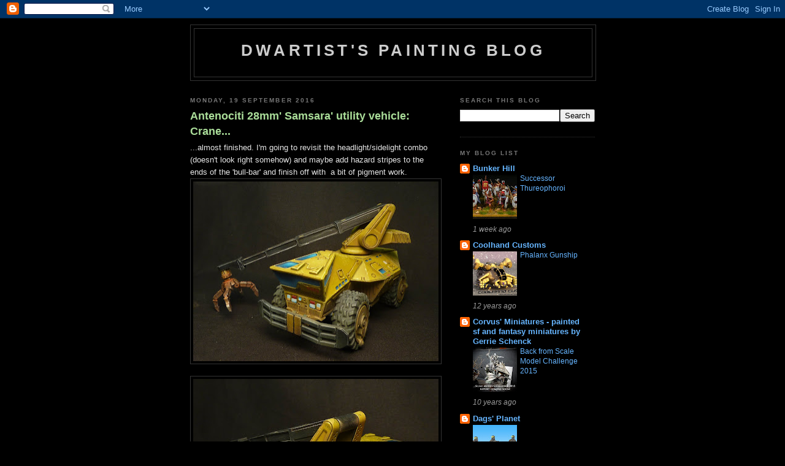

--- FILE ---
content_type: text/html; charset=UTF-8
request_url: https://dwartist.blogspot.com/2016/09/
body_size: 16845
content:
<!DOCTYPE html>
<html dir='ltr'>
<head>
<link href='https://www.blogger.com/static/v1/widgets/2944754296-widget_css_bundle.css' rel='stylesheet' type='text/css'/>
<meta content='text/html; charset=UTF-8' http-equiv='Content-Type'/>
<meta content='blogger' name='generator'/>
<link href='https://dwartist.blogspot.com/favicon.ico' rel='icon' type='image/x-icon'/>
<link href='http://dwartist.blogspot.com/2016/09/' rel='canonical'/>
<link rel="alternate" type="application/atom+xml" title="dwartist&#39;s painting blog - Atom" href="https://dwartist.blogspot.com/feeds/posts/default" />
<link rel="alternate" type="application/rss+xml" title="dwartist&#39;s painting blog - RSS" href="https://dwartist.blogspot.com/feeds/posts/default?alt=rss" />
<link rel="service.post" type="application/atom+xml" title="dwartist&#39;s painting blog - Atom" href="https://www.blogger.com/feeds/8158528358884398247/posts/default" />
<!--Can't find substitution for tag [blog.ieCssRetrofitLinks]-->
<meta content='http://dwartist.blogspot.com/2016/09/' property='og:url'/>
<meta content='dwartist&#39;s painting blog' property='og:title'/>
<meta content='' property='og:description'/>
<title>dwartist's painting blog: September 2016</title>
<style id='page-skin-1' type='text/css'><!--
/*
-----------------------------------------------
Blogger Template Style
Name:     Minima Black
Date:     26 Feb 2004
Updated by: Blogger Team
----------------------------------------------- */
/* Use this with templates/template-twocol.html */
body {
background:#000000;
margin:0;
color:#e6e6e6;
font: x-small "Trebuchet MS", Trebuchet, Verdana, Sans-serif;
font-size/* */:/**/small;
font-size: /**/small;
text-align: center;
}
a:link {
color:#66B5FF;
text-decoration:none;
}
a:visited {
color:#66B5FF;
text-decoration:none;
}
a:hover {
color:#aadd99;
text-decoration:underline;
}
a img {
border-width:0;
}
/* Header
-----------------------------------------------
*/
#header-wrapper {
width:660px;
margin:0 auto 10px;
border:1px solid #333333;
}
#header-inner {
background-position: center;
margin-left: auto;
margin-right: auto;
}
#header {
margin: 5px;
border: 1px solid #333333;
text-align: center;
color:#cccccc;
}
#header h1 {
margin:5px 5px 0;
padding:15px 20px .25em;
line-height:1.2em;
text-transform:uppercase;
letter-spacing:.2em;
font: normal bold 200% 'Trebuchet MS',Trebuchet,Verdana,Sans-serif;
}
#header a {
color:#cccccc;
text-decoration:none;
}
#header a:hover {
color:#cccccc;
}
#header .description {
margin:0 5px 5px;
padding:0 20px 15px;
max-width:700px;
text-transform:uppercase;
letter-spacing:.2em;
line-height: 1.4em;
font: normal normal 78% 'Trebuchet MS', Trebuchet, Verdana, Sans-serif;
color: #777777;
}
#header img {
margin-left: auto;
margin-right: auto;
}
/* Outer-Wrapper
----------------------------------------------- */
#outer-wrapper {
width: 660px;
margin:0 auto;
padding:10px;
text-align:left;
font: normal normal 100% 'Trebuchet MS',Trebuchet,Verdana,Sans-serif;
}
#main-wrapper {
width: 410px;
float: left;
word-wrap: break-word; /* fix for long text breaking sidebar float in IE */
overflow: hidden;     /* fix for long non-text content breaking IE sidebar float */
}
#sidebar-wrapper {
width: 220px;
float: right;
word-wrap: break-word; /* fix for long text breaking sidebar float in IE */
overflow: hidden;     /* fix for long non-text content breaking IE sidebar float */
}
/* Headings
----------------------------------------------- */
h2 {
margin:1.5em 0 .75em;
font:normal bold 78% 'Trebuchet MS',Trebuchet,Arial,Verdana,Sans-serif;
line-height: 1.4em;
text-transform:uppercase;
letter-spacing:.2em;
color:#777777;
}
/* Posts
-----------------------------------------------
*/
h2.date-header {
margin:1.5em 0 .5em;
}
.post {
margin:.5em 0 1.5em;
border-bottom:1px dotted #333333;
padding-bottom:1.5em;
}
.post h3 {
margin:.25em 0 0;
padding:0 0 4px;
font-size:140%;
font-weight:normal;
line-height:1.4em;
color:#aadd99;
}
.post h3 a, .post h3 a:visited, .post h3 strong {
display:block;
text-decoration:none;
color:#aadd99;
font-weight:bold;
}
.post h3 strong, .post h3 a:hover {
color:#e6e6e6;
}
.post-body {
margin:0 0 .75em;
line-height:1.6em;
}
.post-body blockquote {
line-height:1.3em;
}
.post-footer {
margin: .75em 0;
color:#777777;
text-transform:uppercase;
letter-spacing:.1em;
font: normal normal 78% 'Trebuchet MS', Trebuchet, Arial, Verdana, Sans-serif;
line-height: 1.4em;
}
.comment-link {
margin-left:.6em;
}
.post img, table.tr-caption-container {
padding:4px;
border:1px solid #333333;
}
.tr-caption-container img {
border: none;
padding: 0;
}
.post blockquote {
margin:1em 20px;
}
.post blockquote p {
margin:.75em 0;
}
/* Comments
----------------------------------------------- */
#comments h4 {
margin:1em 0;
font-weight: bold;
line-height: 1.4em;
text-transform:uppercase;
letter-spacing:.2em;
color: #777777;
}
#comments-block {
margin:1em 0 1.5em;
line-height:1.6em;
}
#comments-block .comment-author {
margin:.5em 0;
}
#comments-block .comment-body {
margin:.25em 0 0;
}
#comments-block .comment-footer {
margin:-.25em 0 2em;
line-height: 1.4em;
text-transform:uppercase;
letter-spacing:.1em;
}
#comments-block .comment-body p {
margin:0 0 .75em;
}
.deleted-comment {
font-style:italic;
color:gray;
}
.feed-links {
clear: both;
line-height: 2.5em;
}
#blog-pager-newer-link {
float: left;
}
#blog-pager-older-link {
float: right;
}
#blog-pager {
text-align: center;
}
/* Sidebar Content
----------------------------------------------- */
.sidebar {
color: #999999;
line-height: 1.5em;
}
.sidebar ul {
list-style:none;
margin:0 0 0;
padding:0 0 0;
}
.sidebar li {
margin:0;
padding-top:0;
padding-right:0;
padding-bottom:.25em;
padding-left:15px;
text-indent:-15px;
line-height:1.5em;
}
.sidebar .widget, .main .widget {
border-bottom:1px dotted #333333;
margin:0 0 1.5em;
padding:0 0 1.5em;
}
.main .Blog {
border-bottom-width: 0;
}
/* Profile
----------------------------------------------- */
.profile-img {
float: left;
margin-top: 0;
margin-right: 5px;
margin-bottom: 5px;
margin-left: 0;
padding: 4px;
border: 1px solid #333333;
}
.profile-data {
margin:0;
text-transform:uppercase;
letter-spacing:.1em;
font: normal normal 78% 'Trebuchet MS', Trebuchet, Arial, Verdana, Sans-serif;
color: #777777;
font-weight: bold;
line-height: 1.6em;
}
.profile-datablock {
margin:.5em 0 .5em;
}
.profile-textblock {
margin: 0.5em 0;
line-height: 1.6em;
}
.profile-link {
font: normal normal 78% 'Trebuchet MS', Trebuchet, Arial, Verdana, Sans-serif;
text-transform: uppercase;
letter-spacing: .1em;
}
/* Footer
----------------------------------------------- */
#footer {
width:660px;
clear:both;
margin:0 auto;
padding-top:15px;
line-height: 1.6em;
text-transform:uppercase;
letter-spacing:.1em;
text-align: center;
}

--></style>
<link href='https://www.blogger.com/dyn-css/authorization.css?targetBlogID=8158528358884398247&amp;zx=9b578962-adda-4ace-bfcd-19872cb35b3d' media='none' onload='if(media!=&#39;all&#39;)media=&#39;all&#39;' rel='stylesheet'/><noscript><link href='https://www.blogger.com/dyn-css/authorization.css?targetBlogID=8158528358884398247&amp;zx=9b578962-adda-4ace-bfcd-19872cb35b3d' rel='stylesheet'/></noscript>
<meta name='google-adsense-platform-account' content='ca-host-pub-1556223355139109'/>
<meta name='google-adsense-platform-domain' content='blogspot.com'/>

</head>
<body>
<div class='navbar section' id='navbar'><div class='widget Navbar' data-version='1' id='Navbar1'><script type="text/javascript">
    function setAttributeOnload(object, attribute, val) {
      if(window.addEventListener) {
        window.addEventListener('load',
          function(){ object[attribute] = val; }, false);
      } else {
        window.attachEvent('onload', function(){ object[attribute] = val; });
      }
    }
  </script>
<div id="navbar-iframe-container"></div>
<script type="text/javascript" src="https://apis.google.com/js/platform.js"></script>
<script type="text/javascript">
      gapi.load("gapi.iframes:gapi.iframes.style.bubble", function() {
        if (gapi.iframes && gapi.iframes.getContext) {
          gapi.iframes.getContext().openChild({
              url: 'https://www.blogger.com/navbar/8158528358884398247?origin\x3dhttps://dwartist.blogspot.com',
              where: document.getElementById("navbar-iframe-container"),
              id: "navbar-iframe"
          });
        }
      });
    </script><script type="text/javascript">
(function() {
var script = document.createElement('script');
script.type = 'text/javascript';
script.src = '//pagead2.googlesyndication.com/pagead/js/google_top_exp.js';
var head = document.getElementsByTagName('head')[0];
if (head) {
head.appendChild(script);
}})();
</script>
</div></div>
<div id='outer-wrapper'><div id='wrap2'>
<!-- skip links for text browsers -->
<span id='skiplinks' style='display:none;'>
<a href='#main'>skip to main </a> |
      <a href='#sidebar'>skip to sidebar</a>
</span>
<div id='header-wrapper'>
<div class='header section' id='header'><div class='widget Header' data-version='1' id='Header1'>
<div id='header-inner'>
<div class='titlewrapper'>
<h1 class='title'>
<a href='https://dwartist.blogspot.com/'>
dwartist's painting blog
</a>
</h1>
</div>
<div class='descriptionwrapper'>
<p class='description'><span>
</span></p>
</div>
</div>
</div></div>
</div>
<div id='content-wrapper'>
<div id='crosscol-wrapper' style='text-align:center'>
<div class='crosscol no-items section' id='crosscol'></div>
</div>
<div id='main-wrapper'>
<div class='main section' id='main'><div class='widget Blog' data-version='1' id='Blog1'>
<div class='blog-posts hfeed'>

          <div class="date-outer">
        
<h2 class='date-header'><span>Monday, 19 September 2016</span></h2>

          <div class="date-posts">
        
<div class='post-outer'>
<div class='post hentry uncustomized-post-template' itemprop='blogPost' itemscope='itemscope' itemtype='http://schema.org/BlogPosting'>
<meta content='https://blogger.googleusercontent.com/img/b/R29vZ2xl/AVvXsEgyFBI3XbkpcH07mfIiZJkYfRJL_ORMziyawUvlZRA0DtNSZZL0nLmB2dsD0vmYJlolwfrzUgjkh2zaKyrAu1ZHzHK3p3F8stLroBbnH6LOV-Fqs8KqTHpa1QqvJj2w3OvN1_fyxAerTBRh/s400/Samsara+crane+windows+006.JPG' itemprop='image_url'/>
<meta content='8158528358884398247' itemprop='blogId'/>
<meta content='8556273005865207049' itemprop='postId'/>
<a name='8556273005865207049'></a>
<h3 class='post-title entry-title' itemprop='name'>
<a href='https://dwartist.blogspot.com/2016/09/antenociti-28mm-samsara-utility-vehicle.html'>Antenociti 28mm' Samsara' utility vehicle: Crane...</a>
</h3>
<div class='post-header'>
<div class='post-header-line-1'></div>
</div>
<div class='post-body entry-content' id='post-body-8556273005865207049' itemprop='description articleBody'>
...almost finished. I'm going to revisit the headlight/sidelight combo (doesn't look right somehow) and maybe add hazard stripes to the ends of the 'bull-bar' and finish off with &nbsp;a bit of pigment work.<br />
<div class="separator" style="clear: both; text-align: center;">
<a href="https://blogger.googleusercontent.com/img/b/R29vZ2xl/AVvXsEgyFBI3XbkpcH07mfIiZJkYfRJL_ORMziyawUvlZRA0DtNSZZL0nLmB2dsD0vmYJlolwfrzUgjkh2zaKyrAu1ZHzHK3p3F8stLroBbnH6LOV-Fqs8KqTHpa1QqvJj2w3OvN1_fyxAerTBRh/s1600/Samsara+crane+windows+006.JPG" imageanchor="1" style="clear: left; float: left; margin-bottom: 1em; margin-right: 1em;"><img border="0" height="293" src="https://blogger.googleusercontent.com/img/b/R29vZ2xl/AVvXsEgyFBI3XbkpcH07mfIiZJkYfRJL_ORMziyawUvlZRA0DtNSZZL0nLmB2dsD0vmYJlolwfrzUgjkh2zaKyrAu1ZHzHK3p3F8stLroBbnH6LOV-Fqs8KqTHpa1QqvJj2w3OvN1_fyxAerTBRh/s400/Samsara+crane+windows+006.JPG" width="400" /></a></div>
<br />
<div class="separator" style="clear: both; text-align: center;">
<a href="https://blogger.googleusercontent.com/img/b/R29vZ2xl/AVvXsEhyj0RJV0TYIO-qy7Nvgyn6V0sh9hivxCnDaDIj7_KDJR5yvi5tN5v7Tj5GmL5ntHP9bP8vUdCngTgoI6W9eb4wnInuEv3tbtPrKF6o9P79oBBH3bIdSB3C7YmUZkeXIGWftiuxHDtU3qd-/s1600/Samsara+crane+windows+008.JPG" imageanchor="1" style="clear: left; float: left; margin-bottom: 1em; margin-right: 1em;"><img border="0" height="385" src="https://blogger.googleusercontent.com/img/b/R29vZ2xl/AVvXsEhyj0RJV0TYIO-qy7Nvgyn6V0sh9hivxCnDaDIj7_KDJR5yvi5tN5v7Tj5GmL5ntHP9bP8vUdCngTgoI6W9eb4wnInuEv3tbtPrKF6o9P79oBBH3bIdSB3C7YmUZkeXIGWftiuxHDtU3qd-/s400/Samsara+crane+windows+008.JPG" width="400" /></a></div>
<br />
<div class="separator" style="clear: both; text-align: center;">
<a href="https://blogger.googleusercontent.com/img/b/R29vZ2xl/AVvXsEhtgFkB7fef8l0FC5W9GaB83eIbDTlrK5m8svpJKYwk4J_XY8ksg2LUwWYKsAJdELk3-qXHTFWQV-zYhdjPVmyUS9QWFgPQ_2Z1eAdYDmBtfN2w-_Tw1jFS2tlEtMxlygHiO9JVz-i8LwRA/s1600/Samsara+crane+windows+016.JPG" imageanchor="1" style="clear: left; float: left; margin-bottom: 1em; margin-right: 1em;"><img border="0" height="287" src="https://blogger.googleusercontent.com/img/b/R29vZ2xl/AVvXsEhtgFkB7fef8l0FC5W9GaB83eIbDTlrK5m8svpJKYwk4J_XY8ksg2LUwWYKsAJdELk3-qXHTFWQV-zYhdjPVmyUS9QWFgPQ_2Z1eAdYDmBtfN2w-_Tw1jFS2tlEtMxlygHiO9JVz-i8LwRA/s400/Samsara+crane+windows+016.JPG" width="400" /></a></div>
<br />
<div class="separator" style="clear: both; text-align: center;">
<a href="https://blogger.googleusercontent.com/img/b/R29vZ2xl/AVvXsEhBnD2tNbaW3n9DSzX-lIS3bxR_0mjPrZ53ymJMhGDQDnPquYjDyaDqw_9Frxs5zcJwaPmdAvUucow8o6y44lXawOcOtGyu5-7NCtgArt6ZqxdP4E9gOQVOVEtsU1zlJCslnDXEb3y7vBe5/s1600/Samsara+crane+windows+017.JPG" imageanchor="1" style="clear: left; float: left; margin-bottom: 1em; margin-right: 1em;"><img border="0" height="353" src="https://blogger.googleusercontent.com/img/b/R29vZ2xl/AVvXsEhBnD2tNbaW3n9DSzX-lIS3bxR_0mjPrZ53ymJMhGDQDnPquYjDyaDqw_9Frxs5zcJwaPmdAvUucow8o6y44lXawOcOtGyu5-7NCtgArt6ZqxdP4E9gOQVOVEtsU1zlJCslnDXEb3y7vBe5/s400/Samsara+crane+windows+017.JPG" width="400" /></a></div>
<br />
<br />
<div style='clear: both;'></div>
</div>
<div class='post-footer'>
<div class='post-footer-line post-footer-line-1'>
<span class='post-author vcard'>
Posted by
<span class='fn' itemprop='author' itemscope='itemscope' itemtype='http://schema.org/Person'>
<meta content='https://www.blogger.com/profile/07355013748362310480' itemprop='url'/>
<a class='g-profile' href='https://www.blogger.com/profile/07355013748362310480' rel='author' title='author profile'>
<span itemprop='name'>dwartist</span>
</a>
</span>
</span>
<span class='post-timestamp'>
at
<meta content='http://dwartist.blogspot.com/2016/09/antenociti-28mm-samsara-utility-vehicle.html' itemprop='url'/>
<a class='timestamp-link' href='https://dwartist.blogspot.com/2016/09/antenociti-28mm-samsara-utility-vehicle.html' rel='bookmark' title='permanent link'><abbr class='published' itemprop='datePublished' title='2016-09-19T23:01:00+01:00'>23:01</abbr></a>
</span>
<span class='post-comment-link'>
<a class='comment-link' href='https://dwartist.blogspot.com/2016/09/antenociti-28mm-samsara-utility-vehicle.html#comment-form' onclick=''>
No comments:
  </a>
</span>
<span class='post-icons'>
<span class='item-action'>
<a href='https://www.blogger.com/email-post/8158528358884398247/8556273005865207049' title='Email Post'>
<img alt='' class='icon-action' height='13' src='https://resources.blogblog.com/img/icon18_email.gif' width='18'/>
</a>
</span>
<span class='item-control blog-admin pid-1013108412'>
<a href='https://www.blogger.com/post-edit.g?blogID=8158528358884398247&postID=8556273005865207049&from=pencil' title='Edit Post'>
<img alt='' class='icon-action' height='18' src='https://resources.blogblog.com/img/icon18_edit_allbkg.gif' width='18'/>
</a>
</span>
</span>
<div class='post-share-buttons goog-inline-block'>
<a class='goog-inline-block share-button sb-email' href='https://www.blogger.com/share-post.g?blogID=8158528358884398247&postID=8556273005865207049&target=email' target='_blank' title='Email This'><span class='share-button-link-text'>Email This</span></a><a class='goog-inline-block share-button sb-blog' href='https://www.blogger.com/share-post.g?blogID=8158528358884398247&postID=8556273005865207049&target=blog' onclick='window.open(this.href, "_blank", "height=270,width=475"); return false;' target='_blank' title='BlogThis!'><span class='share-button-link-text'>BlogThis!</span></a><a class='goog-inline-block share-button sb-twitter' href='https://www.blogger.com/share-post.g?blogID=8158528358884398247&postID=8556273005865207049&target=twitter' target='_blank' title='Share to X'><span class='share-button-link-text'>Share to X</span></a><a class='goog-inline-block share-button sb-facebook' href='https://www.blogger.com/share-post.g?blogID=8158528358884398247&postID=8556273005865207049&target=facebook' onclick='window.open(this.href, "_blank", "height=430,width=640"); return false;' target='_blank' title='Share to Facebook'><span class='share-button-link-text'>Share to Facebook</span></a><a class='goog-inline-block share-button sb-pinterest' href='https://www.blogger.com/share-post.g?blogID=8158528358884398247&postID=8556273005865207049&target=pinterest' target='_blank' title='Share to Pinterest'><span class='share-button-link-text'>Share to Pinterest</span></a>
</div>
</div>
<div class='post-footer-line post-footer-line-2'>
<span class='post-labels'>
</span>
</div>
<div class='post-footer-line post-footer-line-3'>
<span class='post-location'>
</span>
</div>
</div>
</div>
</div>
<div class='post-outer'>
<div class='post hentry uncustomized-post-template' itemprop='blogPost' itemscope='itemscope' itemtype='http://schema.org/BlogPosting'>
<meta content='https://blogger.googleusercontent.com/img/b/R29vZ2xl/AVvXsEirR4VPy-eSEaiSlMirENVLEq5WzCFENMQDAl_R6xybZRN9PguxBPGyum6IDYKzIRQUUERYYO25_2jxldWidcCU0nJldA4zY2GtUuULiM6lN9kq5Xzhp3sfmtHHfSjA49YAOYLYRfVe9BSw/s400/Dragonflys+MkI+cockpit+001.JPG' itemprop='image_url'/>
<meta content='8158528358884398247' itemprop='blogId'/>
<meta content='5961925376493422586' itemprop='postId'/>
<a name='5961925376493422586'></a>
<h3 class='post-title entry-title' itemprop='name'>
<a href='https://dwartist.blogspot.com/2016/09/wip-puppets-war-28mm-dragonflys.html'>WIP: Puppets War 28mm 'Dragonfl'y(S)...</a>
</h3>
<div class='post-header'>
<div class='post-header-line-1'></div>
</div>
<div class='post-body entry-content' id='post-body-5961925376493422586' itemprop='description articleBody'>
...MkI cockpit and pilots almost finished and I've started the weathering on the MkII with a bit of chipping (cargo pod has had some filters/washes with oils too).<br />
<div class="separator" style="clear: both; text-align: center;">
<a href="https://blogger.googleusercontent.com/img/b/R29vZ2xl/AVvXsEirR4VPy-eSEaiSlMirENVLEq5WzCFENMQDAl_R6xybZRN9PguxBPGyum6IDYKzIRQUUERYYO25_2jxldWidcCU0nJldA4zY2GtUuULiM6lN9kq5Xzhp3sfmtHHfSjA49YAOYLYRfVe9BSw/s1600/Dragonflys+MkI+cockpit+001.JPG" imageanchor="1" style="clear: left; float: left; margin-bottom: 1em; margin-right: 1em;"><img border="0" height="287" src="https://blogger.googleusercontent.com/img/b/R29vZ2xl/AVvXsEirR4VPy-eSEaiSlMirENVLEq5WzCFENMQDAl_R6xybZRN9PguxBPGyum6IDYKzIRQUUERYYO25_2jxldWidcCU0nJldA4zY2GtUuULiM6lN9kq5Xzhp3sfmtHHfSjA49YAOYLYRfVe9BSw/s400/Dragonflys+MkI+cockpit+001.JPG" width="400" /></a></div>
<br />
<div class="separator" style="clear: both; text-align: center;">
<a href="https://blogger.googleusercontent.com/img/b/R29vZ2xl/AVvXsEhx8s5KQr-zKD_aJRP6UlDZxdy9IggsKz4nWkKdXoiPzzAjTaZCOEE1tLRT9MrR8qHQ-80_Szb8kGfZGvWQh43LN2DI-LMT6XLR3qZj-SgaSMfuRY17YU5yh6UfNRitHE-eVYEBaXslQ1tp/s1600/Dragonflys+MkI+cockpit+002.JPG" imageanchor="1" style="clear: left; float: left; margin-bottom: 1em; margin-right: 1em;"><img border="0" height="320" src="https://blogger.googleusercontent.com/img/b/R29vZ2xl/AVvXsEhx8s5KQr-zKD_aJRP6UlDZxdy9IggsKz4nWkKdXoiPzzAjTaZCOEE1tLRT9MrR8qHQ-80_Szb8kGfZGvWQh43LN2DI-LMT6XLR3qZj-SgaSMfuRY17YU5yh6UfNRitHE-eVYEBaXslQ1tp/s400/Dragonflys+MkI+cockpit+002.JPG" width="400" /></a></div>
<br />
<div class="separator" style="clear: both; text-align: center;">
<a href="https://blogger.googleusercontent.com/img/b/R29vZ2xl/AVvXsEgRJXNe6B5IQf_7rk3f2ZSoArilVODMAF0vj42b7Fr9dtnFT73GGctLgD9XC86H2IVNWhkpak3vWO0fumBZtSdMoPUgagvPf6mI-EKVTDT8GTZesfSoLbCBB1HcBpTs3jfAT_fnW_zZKUXz/s1600/Dragonflys+MkI+cockpit+003.JPG" imageanchor="1" style="clear: left; float: left; margin-bottom: 1em; margin-right: 1em;"><img border="0" height="352" src="https://blogger.googleusercontent.com/img/b/R29vZ2xl/AVvXsEgRJXNe6B5IQf_7rk3f2ZSoArilVODMAF0vj42b7Fr9dtnFT73GGctLgD9XC86H2IVNWhkpak3vWO0fumBZtSdMoPUgagvPf6mI-EKVTDT8GTZesfSoLbCBB1HcBpTs3jfAT_fnW_zZKUXz/s400/Dragonflys+MkI+cockpit+003.JPG" width="400" /></a></div>
<br />
<div class="separator" style="clear: both; text-align: center;">
<a href="https://blogger.googleusercontent.com/img/b/R29vZ2xl/AVvXsEgUkUhh_JUPK1X-QqAQAE5oKwm_vvQYvJ6OokupoWHxlgbs1XGB3-yG1zZZmsjQ2jAnqsv6puRoCk8xxYrS_81Oqb1xT2batEgAcAx8FONg39TcRsX_nZ4ZPlpd21zesJKepkllbYOTtAit/s1600/Dragonflys+MkI+cockpit+004.JPG" imageanchor="1" style="clear: left; float: left; margin-bottom: 1em; margin-right: 1em;"><img border="0" height="307" src="https://blogger.googleusercontent.com/img/b/R29vZ2xl/AVvXsEgUkUhh_JUPK1X-QqAQAE5oKwm_vvQYvJ6OokupoWHxlgbs1XGB3-yG1zZZmsjQ2jAnqsv6puRoCk8xxYrS_81Oqb1xT2batEgAcAx8FONg39TcRsX_nZ4ZPlpd21zesJKepkllbYOTtAit/s400/Dragonflys+MkI+cockpit+004.JPG" width="400" /></a></div>
<br />
<div class="separator" style="clear: both; text-align: center;">
<a href="https://blogger.googleusercontent.com/img/b/R29vZ2xl/AVvXsEjeJftHSb0V1F_tHsW5n7DH7S6JorDkooWpaVjpTiKZMRo4R5JrO5YXzlTiglHB5TnXtZsRTOI-r9cUkiuG3JqPONPgCzu9VdlIkmkX9x5hLGMXjy9SLMKvfwhNDya268hnHVX-ej-VvDLf/s1600/Dragonflys+MkI+cockpit+005.JPG" imageanchor="1" style="clear: left; float: left; margin-bottom: 1em; margin-right: 1em;"><img border="0" height="251" src="https://blogger.googleusercontent.com/img/b/R29vZ2xl/AVvXsEjeJftHSb0V1F_tHsW5n7DH7S6JorDkooWpaVjpTiKZMRo4R5JrO5YXzlTiglHB5TnXtZsRTOI-r9cUkiuG3JqPONPgCzu9VdlIkmkX9x5hLGMXjy9SLMKvfwhNDya268hnHVX-ej-VvDLf/s400/Dragonflys+MkI+cockpit+005.JPG" width="400" /></a></div>
<br />
<div class="separator" style="clear: both; text-align: center;">
<a href="https://blogger.googleusercontent.com/img/b/R29vZ2xl/AVvXsEg-i2yD1CKWlwU8DsgZLKg2hps_X6uYZK4E1eaqmdeQuqZy4QutLzNNu4Wg_ckiQGsJwcY6XTOAk3t3gusohqMAzio8o8Qg0lm5SLbiGmdJN6-DHm0x7RSerV-daT1wSjvS7fIp10-Ayi9s/s1600/Dragonflys+MkI+cockpit+006.JPG" imageanchor="1" style="clear: left; float: left; margin-bottom: 1em; margin-right: 1em;"><img border="0" height="325" src="https://blogger.googleusercontent.com/img/b/R29vZ2xl/AVvXsEg-i2yD1CKWlwU8DsgZLKg2hps_X6uYZK4E1eaqmdeQuqZy4QutLzNNu4Wg_ckiQGsJwcY6XTOAk3t3gusohqMAzio8o8Qg0lm5SLbiGmdJN6-DHm0x7RSerV-daT1wSjvS7fIp10-Ayi9s/s400/Dragonflys+MkI+cockpit+006.JPG" width="400" /></a></div>
<br />
<div class="separator" style="clear: both; text-align: center;">
<a href="https://blogger.googleusercontent.com/img/b/R29vZ2xl/AVvXsEhYoTs_fLsPn7qqoM1p1kp1P5pV87YaCKUs_nk355NjVXtbEuH9D0tQy0cfd2QnneEWOwuKEK42qIS5696lpJYTiVmjlLY7olt62w42_hov9DtXz3fUZ7BrwbidRwtNu_oh4rQeZRe6qZ_D/s1600/Dragonflys+MkI+cockpit+007.JPG" imageanchor="1" style="clear: left; float: left; margin-bottom: 1em; margin-right: 1em;"><img border="0" height="308" src="https://blogger.googleusercontent.com/img/b/R29vZ2xl/AVvXsEhYoTs_fLsPn7qqoM1p1kp1P5pV87YaCKUs_nk355NjVXtbEuH9D0tQy0cfd2QnneEWOwuKEK42qIS5696lpJYTiVmjlLY7olt62w42_hov9DtXz3fUZ7BrwbidRwtNu_oh4rQeZRe6qZ_D/s400/Dragonflys+MkI+cockpit+007.JPG" width="400" /></a></div>
<br />
<div style='clear: both;'></div>
</div>
<div class='post-footer'>
<div class='post-footer-line post-footer-line-1'>
<span class='post-author vcard'>
Posted by
<span class='fn' itemprop='author' itemscope='itemscope' itemtype='http://schema.org/Person'>
<meta content='https://www.blogger.com/profile/07355013748362310480' itemprop='url'/>
<a class='g-profile' href='https://www.blogger.com/profile/07355013748362310480' rel='author' title='author profile'>
<span itemprop='name'>dwartist</span>
</a>
</span>
</span>
<span class='post-timestamp'>
at
<meta content='http://dwartist.blogspot.com/2016/09/wip-puppets-war-28mm-dragonflys.html' itemprop='url'/>
<a class='timestamp-link' href='https://dwartist.blogspot.com/2016/09/wip-puppets-war-28mm-dragonflys.html' rel='bookmark' title='permanent link'><abbr class='published' itemprop='datePublished' title='2016-09-19T12:16:00+01:00'>12:16</abbr></a>
</span>
<span class='post-comment-link'>
<a class='comment-link' href='https://dwartist.blogspot.com/2016/09/wip-puppets-war-28mm-dragonflys.html#comment-form' onclick=''>
No comments:
  </a>
</span>
<span class='post-icons'>
<span class='item-action'>
<a href='https://www.blogger.com/email-post/8158528358884398247/5961925376493422586' title='Email Post'>
<img alt='' class='icon-action' height='13' src='https://resources.blogblog.com/img/icon18_email.gif' width='18'/>
</a>
</span>
<span class='item-control blog-admin pid-1013108412'>
<a href='https://www.blogger.com/post-edit.g?blogID=8158528358884398247&postID=5961925376493422586&from=pencil' title='Edit Post'>
<img alt='' class='icon-action' height='18' src='https://resources.blogblog.com/img/icon18_edit_allbkg.gif' width='18'/>
</a>
</span>
</span>
<div class='post-share-buttons goog-inline-block'>
<a class='goog-inline-block share-button sb-email' href='https://www.blogger.com/share-post.g?blogID=8158528358884398247&postID=5961925376493422586&target=email' target='_blank' title='Email This'><span class='share-button-link-text'>Email This</span></a><a class='goog-inline-block share-button sb-blog' href='https://www.blogger.com/share-post.g?blogID=8158528358884398247&postID=5961925376493422586&target=blog' onclick='window.open(this.href, "_blank", "height=270,width=475"); return false;' target='_blank' title='BlogThis!'><span class='share-button-link-text'>BlogThis!</span></a><a class='goog-inline-block share-button sb-twitter' href='https://www.blogger.com/share-post.g?blogID=8158528358884398247&postID=5961925376493422586&target=twitter' target='_blank' title='Share to X'><span class='share-button-link-text'>Share to X</span></a><a class='goog-inline-block share-button sb-facebook' href='https://www.blogger.com/share-post.g?blogID=8158528358884398247&postID=5961925376493422586&target=facebook' onclick='window.open(this.href, "_blank", "height=430,width=640"); return false;' target='_blank' title='Share to Facebook'><span class='share-button-link-text'>Share to Facebook</span></a><a class='goog-inline-block share-button sb-pinterest' href='https://www.blogger.com/share-post.g?blogID=8158528358884398247&postID=5961925376493422586&target=pinterest' target='_blank' title='Share to Pinterest'><span class='share-button-link-text'>Share to Pinterest</span></a>
</div>
</div>
<div class='post-footer-line post-footer-line-2'>
<span class='post-labels'>
</span>
</div>
<div class='post-footer-line post-footer-line-3'>
<span class='post-location'>
</span>
</div>
</div>
</div>
</div>

          </div></div>
        

          <div class="date-outer">
        
<h2 class='date-header'><span>Sunday, 18 September 2016</span></h2>

          <div class="date-posts">
        
<div class='post-outer'>
<div class='post hentry uncustomized-post-template' itemprop='blogPost' itemscope='itemscope' itemtype='http://schema.org/BlogPosting'>
<meta content='https://blogger.googleusercontent.com/img/b/R29vZ2xl/AVvXsEgj3J80f0ahXd8lp1o31m7QcC5Q67YPVgTO3L0Kk2ixRJN7bazdQKDVmVpiYOXzDAAi58Cv_z36fVZIpKSDLw1-OhnK4p16u1ANWmrBslhkwo_k0yjrQjF6brWjuV8jR_strQmDl5UyBDJJ/s400/dragonfly+wip+mksI+andII+001.JPG' itemprop='image_url'/>
<meta content='8158528358884398247' itemprop='blogId'/>
<meta content='8421784141285977759' itemprop='postId'/>
<a name='8421784141285977759'></a>
<h3 class='post-title entry-title' itemprop='name'>
<a href='https://dwartist.blogspot.com/2016/09/wip-28mm-puppets-war-dragonfly-dropship.html'>WIP: 28mm Puppets War 'Dragonfly' Dropship...</a>
</h3>
<div class='post-header'>
<div class='post-header-line-1'></div>
</div>
<div class='post-body entry-content' id='post-body-8421784141285977759' itemprop='description articleBody'>
...MkI and MkII. I don't know about you but I often find that a lengthy absence from the painting desk often induces a somewhat less than enthusiastic and productive period for a time after returning. Such is the case after a two-week summer holiday and having to prioritise a number of domestic chores and projects. It has taken me several weeks of procrastination before finally settling into a routine and deciding what to do next.<br />
The <a href="https://puppetswar.eu/">Puppets War</a>&nbsp;Dragonfly <a href="https://puppetswar.eu/product.php?id_product=187">MkI</a>&nbsp;and <a href="https://puppetswar.eu/product.php?id_product=315">MkII</a>&nbsp;were added to the collection quite some time ago but due to the difficulty I found building both of the kits (it should be said that much of the difficulty was probably caused by a lack of thorough preparation and impatience) they had been put to one side as they both needed a fair amount of corrective work. I have bought a number of items from Puppets War - vehicles and figures (and lots of their excellent spare heads!) but have only ever finished the <a href="https://puppetswar.eu/product.php?id_product=269">Taurus 'Brick' APC</a>&nbsp;- posted <a href="http://dwartist.blogspot.co.uk/2014/04/puppets-war-taurus-apc.html">here&nbsp;</a>&nbsp;- and as I really like the Dragonflys I decided they might be an ideal project to begin afresh.<br />
I've started painting the cockpit and pilots on the MkI and the MKII has progressed to the weathering stage. The MkII cockpit as you can see has been moulded solid but the kit still includes the pilot/gunner and cockpit - strange. I'm not sure if it is feasible to cut out the windows, maybe I'll do it on the next one! I had to do a fair bit of remedial work on the rear of the MkII's cargo pod to fill a large gap where it joined the hull (again, probably my lack of preparation rather than a fault with the kit) so I added a couple of &nbsp;'air conditioners' and painted it in a desert sand to suggest that aircraft and cargo pod were from different sources. These are big models that are ridiculously inexpensive - 35 euros each! - &nbsp;and well worth the investment.<br />
<div class="separator" style="clear: both; text-align: center;">
<a href="https://blogger.googleusercontent.com/img/b/R29vZ2xl/AVvXsEgj3J80f0ahXd8lp1o31m7QcC5Q67YPVgTO3L0Kk2ixRJN7bazdQKDVmVpiYOXzDAAi58Cv_z36fVZIpKSDLw1-OhnK4p16u1ANWmrBslhkwo_k0yjrQjF6brWjuV8jR_strQmDl5UyBDJJ/s1600/dragonfly+wip+mksI+andII+001.JPG" imageanchor="1" style="clear: left; float: left; margin-bottom: 1em; margin-right: 1em;"><img border="0" height="353" src="https://blogger.googleusercontent.com/img/b/R29vZ2xl/AVvXsEgj3J80f0ahXd8lp1o31m7QcC5Q67YPVgTO3L0Kk2ixRJN7bazdQKDVmVpiYOXzDAAi58Cv_z36fVZIpKSDLw1-OhnK4p16u1ANWmrBslhkwo_k0yjrQjF6brWjuV8jR_strQmDl5UyBDJJ/s400/dragonfly+wip+mksI+andII+001.JPG" width="400" /></a></div>
<br />
<div class="separator" style="clear: both; text-align: center;">
<a href="https://blogger.googleusercontent.com/img/b/R29vZ2xl/AVvXsEj2h7T8HgLLLM6vdJYjWh7-eg_HN4ItrQIE0ivbvPo_nqAT8LDauIt5VLDGB9Fa0T8efW7n9UUAaftVFcFEGzfbhAapgOfJxtOWWB-2owOEjuUdkFb0kQrVBYRrRxxyVqzVvP1tMHRppv6u/s1600/dragonfly+wip+mksI+andII+004.JPG" imageanchor="1" style="clear: left; float: left; margin-bottom: 1em; margin-right: 1em;"><img border="0" height="376" src="https://blogger.googleusercontent.com/img/b/R29vZ2xl/AVvXsEj2h7T8HgLLLM6vdJYjWh7-eg_HN4ItrQIE0ivbvPo_nqAT8LDauIt5VLDGB9Fa0T8efW7n9UUAaftVFcFEGzfbhAapgOfJxtOWWB-2owOEjuUdkFb0kQrVBYRrRxxyVqzVvP1tMHRppv6u/s400/dragonfly+wip+mksI+andII+004.JPG" width="400" /></a></div>
<br />
<div class="separator" style="clear: both; text-align: center;">
<a href="https://blogger.googleusercontent.com/img/b/R29vZ2xl/AVvXsEgbGFfrJ7lT-oTE53xsKT7zICsxNRpGrps2RFEaWPHeoG_4-EThX5O__7N77XQGwpsc6qu3XPzbbh-5rPk8JXwE7EvpO_6talVulCrSCowPTGLClnMGQBoJCPqun2aJhRSE-6ZVuA4YVGBh/s1600/dragonfly+wip+mksI+andII+005.JPG" imageanchor="1" style="clear: left; float: left; margin-bottom: 1em; margin-right: 1em;"><img border="0" height="303" src="https://blogger.googleusercontent.com/img/b/R29vZ2xl/AVvXsEgbGFfrJ7lT-oTE53xsKT7zICsxNRpGrps2RFEaWPHeoG_4-EThX5O__7N77XQGwpsc6qu3XPzbbh-5rPk8JXwE7EvpO_6talVulCrSCowPTGLClnMGQBoJCPqun2aJhRSE-6ZVuA4YVGBh/s400/dragonfly+wip+mksI+andII+005.JPG" width="400" /></a></div>
<br />
<div class="separator" style="clear: both; text-align: center;">
<a href="https://blogger.googleusercontent.com/img/b/R29vZ2xl/AVvXsEgQhp1R0xsOdk4ps3iatbJItGdnPABthlIAsqsTfibnCdx_FA31UhTZdwBzPJGBpTuFj0pPBdToZ3Bamj9ViQdjqxC8Bos3Pc6ZnGPKR7l8S-SvMgGv40_O9FkixaCn1ySYJGhipRLFeLny/s1600/dragonfly+wip+mksI+andII+006.JPG" imageanchor="1" style="clear: left; float: left; margin-bottom: 1em; margin-right: 1em;"><img border="0" height="202" src="https://blogger.googleusercontent.com/img/b/R29vZ2xl/AVvXsEgQhp1R0xsOdk4ps3iatbJItGdnPABthlIAsqsTfibnCdx_FA31UhTZdwBzPJGBpTuFj0pPBdToZ3Bamj9ViQdjqxC8Bos3Pc6ZnGPKR7l8S-SvMgGv40_O9FkixaCn1ySYJGhipRLFeLny/s400/dragonfly+wip+mksI+andII+006.JPG" width="400" /></a></div>
<br />
<div class="separator" style="clear: both; text-align: center;">
<a href="https://blogger.googleusercontent.com/img/b/R29vZ2xl/AVvXsEhEVxYCl3l5g8zg8xzKbmOVp1OvusslLWcNOGKv8rNVX2nXt2Xfsx_79D0a1RjL0NqhmVbcNvXp0PN7QhOhiZbaLIpHnm8R0Zq8uFLP7vJRyOPvvIc28pmqzc5SQSJkCN0Qi6RpdixuVp_6/s1600/dragonfly+wip+mksI+andII+009.JPG" imageanchor="1" style="clear: left; float: left; margin-bottom: 1em; margin-right: 1em;"><img border="0" height="308" src="https://blogger.googleusercontent.com/img/b/R29vZ2xl/AVvXsEhEVxYCl3l5g8zg8xzKbmOVp1OvusslLWcNOGKv8rNVX2nXt2Xfsx_79D0a1RjL0NqhmVbcNvXp0PN7QhOhiZbaLIpHnm8R0Zq8uFLP7vJRyOPvvIc28pmqzc5SQSJkCN0Qi6RpdixuVp_6/s400/dragonfly+wip+mksI+andII+009.JPG" width="400" /></a></div>
<br />
<br />
<div style='clear: both;'></div>
</div>
<div class='post-footer'>
<div class='post-footer-line post-footer-line-1'>
<span class='post-author vcard'>
Posted by
<span class='fn' itemprop='author' itemscope='itemscope' itemtype='http://schema.org/Person'>
<meta content='https://www.blogger.com/profile/07355013748362310480' itemprop='url'/>
<a class='g-profile' href='https://www.blogger.com/profile/07355013748362310480' rel='author' title='author profile'>
<span itemprop='name'>dwartist</span>
</a>
</span>
</span>
<span class='post-timestamp'>
at
<meta content='http://dwartist.blogspot.com/2016/09/wip-28mm-puppets-war-dragonfly-dropship.html' itemprop='url'/>
<a class='timestamp-link' href='https://dwartist.blogspot.com/2016/09/wip-28mm-puppets-war-dragonfly-dropship.html' rel='bookmark' title='permanent link'><abbr class='published' itemprop='datePublished' title='2016-09-18T11:31:00+01:00'>11:31</abbr></a>
</span>
<span class='post-comment-link'>
<a class='comment-link' href='https://dwartist.blogspot.com/2016/09/wip-28mm-puppets-war-dragonfly-dropship.html#comment-form' onclick=''>
No comments:
  </a>
</span>
<span class='post-icons'>
<span class='item-action'>
<a href='https://www.blogger.com/email-post/8158528358884398247/8421784141285977759' title='Email Post'>
<img alt='' class='icon-action' height='13' src='https://resources.blogblog.com/img/icon18_email.gif' width='18'/>
</a>
</span>
<span class='item-control blog-admin pid-1013108412'>
<a href='https://www.blogger.com/post-edit.g?blogID=8158528358884398247&postID=8421784141285977759&from=pencil' title='Edit Post'>
<img alt='' class='icon-action' height='18' src='https://resources.blogblog.com/img/icon18_edit_allbkg.gif' width='18'/>
</a>
</span>
</span>
<div class='post-share-buttons goog-inline-block'>
<a class='goog-inline-block share-button sb-email' href='https://www.blogger.com/share-post.g?blogID=8158528358884398247&postID=8421784141285977759&target=email' target='_blank' title='Email This'><span class='share-button-link-text'>Email This</span></a><a class='goog-inline-block share-button sb-blog' href='https://www.blogger.com/share-post.g?blogID=8158528358884398247&postID=8421784141285977759&target=blog' onclick='window.open(this.href, "_blank", "height=270,width=475"); return false;' target='_blank' title='BlogThis!'><span class='share-button-link-text'>BlogThis!</span></a><a class='goog-inline-block share-button sb-twitter' href='https://www.blogger.com/share-post.g?blogID=8158528358884398247&postID=8421784141285977759&target=twitter' target='_blank' title='Share to X'><span class='share-button-link-text'>Share to X</span></a><a class='goog-inline-block share-button sb-facebook' href='https://www.blogger.com/share-post.g?blogID=8158528358884398247&postID=8421784141285977759&target=facebook' onclick='window.open(this.href, "_blank", "height=430,width=640"); return false;' target='_blank' title='Share to Facebook'><span class='share-button-link-text'>Share to Facebook</span></a><a class='goog-inline-block share-button sb-pinterest' href='https://www.blogger.com/share-post.g?blogID=8158528358884398247&postID=8421784141285977759&target=pinterest' target='_blank' title='Share to Pinterest'><span class='share-button-link-text'>Share to Pinterest</span></a>
</div>
</div>
<div class='post-footer-line post-footer-line-2'>
<span class='post-labels'>
</span>
</div>
<div class='post-footer-line post-footer-line-3'>
<span class='post-location'>
</span>
</div>
</div>
</div>
</div>

        </div></div>
      
</div>
<div class='blog-pager' id='blog-pager'>
<span id='blog-pager-newer-link'>
<a class='blog-pager-newer-link' href='https://dwartist.blogspot.com/search?updated-max=2016-11-14T18:39:00Z&amp;max-results=7&amp;reverse-paginate=true' id='Blog1_blog-pager-newer-link' title='Newer Posts'>Newer Posts</a>
</span>
<span id='blog-pager-older-link'>
<a class='blog-pager-older-link' href='https://dwartist.blogspot.com/search?updated-max=2016-09-18T11:31:00%2B01:00&amp;max-results=7' id='Blog1_blog-pager-older-link' title='Older Posts'>Older Posts</a>
</span>
<a class='home-link' href='https://dwartist.blogspot.com/'>Home</a>
</div>
<div class='clear'></div>
<div class='blog-feeds'>
<div class='feed-links'>
Subscribe to:
<a class='feed-link' href='https://dwartist.blogspot.com/feeds/posts/default' target='_blank' type='application/atom+xml'>Comments (Atom)</a>
</div>
</div>
</div></div>
</div>
<div id='sidebar-wrapper'>
<div class='sidebar section' id='sidebar'><div class='widget BlogSearch' data-version='1' id='BlogSearch1'>
<h2 class='title'>Search This Blog</h2>
<div class='widget-content'>
<div id='BlogSearch1_form'>
<form action='https://dwartist.blogspot.com/search' class='gsc-search-box' target='_top'>
<table cellpadding='0' cellspacing='0' class='gsc-search-box'>
<tbody>
<tr>
<td class='gsc-input'>
<input autocomplete='off' class='gsc-input' name='q' size='10' title='search' type='text' value=''/>
</td>
<td class='gsc-search-button'>
<input class='gsc-search-button' title='search' type='submit' value='Search'/>
</td>
</tr>
</tbody>
</table>
</form>
</div>
</div>
<div class='clear'></div>
</div><div class='widget BlogList' data-version='1' id='BlogList1'>
<h2 class='title'>My Blog List</h2>
<div class='widget-content'>
<div class='blog-list-container' id='BlogList1_container'>
<ul id='BlogList1_blogs'>
<li style='display: block;'>
<div class='blog-icon'>
<img data-lateloadsrc='https://lh3.googleusercontent.com/blogger_img_proxy/AEn0k_tEfoNu_iB8qgLQkSFTLov-T97L_9LAel2diqieLHZdTFdHuTOyVRPTLvDvXijCDM4oT_zaTLTpxOtA_5NITFOXjv8ZUYjrq3XufHXnOdlKpPmiF1nhK51pNOY=s16-w16-h16' height='16' width='16'/>
</div>
<div class='blog-content'>
<div class='blog-title'>
<a href='https://christopher-bunkerhill.blogspot.com/' target='_blank'>
Bunker Hill</a>
</div>
<div class='item-content'>
<div class='item-thumbnail'>
<a href='https://christopher-bunkerhill.blogspot.com/' target='_blank'>
<img alt='' border='0' height='72' src='https://blogger.googleusercontent.com/img/b/R29vZ2xl/AVvXsEh60vUEd7hkJQTaj1jnleMmrg9xoYxBxfsHCPPUbtGDutiOcCQjMe_kJMmAk5xCuFSC2yf0pU7uZ9Hxm10XHGmohmFgB5msUs-C05fB4o_ee7iQTZO2F-_8rRfpntf8PVElTsvgSyh0MKt8sCt6RaTf6EyPxTOrGMOOEOcn3-wSido6VSHStMxwii9L/s72-w400-h200-c/P1040570.JPG' width='72'/>
</a>
</div>
<span class='item-title'>
<a href='https://christopher-bunkerhill.blogspot.com/2026/01/successor-thureophoroi.html' target='_blank'>
Successor Thureophoroi
</a>
</span>
<div class='item-time'>
1 week ago
</div>
</div>
</div>
<div style='clear: both;'></div>
</li>
<li style='display: block;'>
<div class='blog-icon'>
<img data-lateloadsrc='https://lh3.googleusercontent.com/blogger_img_proxy/AEn0k_vuTjdMvkVM6z11WOOO-qt_JV2FhdIVwbmY0ABind6TolfI-0WDjwngd1or_1PH3HI7zM2naLagYAqPGEJoDMOJLob8VAbVroyCk85HY8TeDQF7=s16-w16-h16' height='16' width='16'/>
</div>
<div class='blog-content'>
<div class='blog-title'>
<a href='http://coolhandcustoms.blogspot.com/' target='_blank'>
Coolhand Customs</a>
</div>
<div class='item-content'>
<div class='item-thumbnail'>
<a href='http://coolhandcustoms.blogspot.com/' target='_blank'>
<img alt='' border='0' height='72' src='https://blogger.googleusercontent.com/img/b/R29vZ2xl/AVvXsEjH9NS7AW108GH3YCMOnpmFxYwH44Wq_mn9js-0njr4rBrJULW3FpVzuNBIzv7hu3Ozkrs7ZnIN-w13-hOsXOdatlizMeGvQK8KyynpqsTMOACKxpbpyCe-1wj7hOQORXlDL8oC2e9EGtfg/s72-c/Phalanx_A_render_01+copy.jpg' width='72'/>
</a>
</div>
<span class='item-title'>
<a href='http://coolhandcustoms.blogspot.com/2013/11/khurasan-miniatures-phalanx-gunship.html' target='_blank'>
Phalanx Gunship
</a>
</span>
<div class='item-time'>
12 years ago
</div>
</div>
</div>
<div style='clear: both;'></div>
</li>
<li style='display: block;'>
<div class='blog-icon'>
<img data-lateloadsrc='https://lh3.googleusercontent.com/blogger_img_proxy/AEn0k_ttZJm_u3bO5_WElNsMgyX8MIghIoXSC7or8wJRTXmEb67G0QfPp3mo4fC7RXlSPwj2iw-KlONzabylUhlna3mKsLpI2eHczWoT5QwpBudVhjV07g=s16-w16-h16' height='16' width='16'/>
</div>
<div class='blog-content'>
<div class='blog-title'>
<a href='http://corvusminiatures.blogspot.com/' target='_blank'>
Corvus' Miniatures - painted sf and fantasy miniatures by Gerrie Schenck</a>
</div>
<div class='item-content'>
<div class='item-thumbnail'>
<a href='http://corvusminiatures.blogspot.com/' target='_blank'>
<img alt='' border='0' height='72' src='https://blogger.googleusercontent.com/img/b/R29vZ2xl/AVvXsEh61b6Ntz2oxxogwCYAhMWrjry3yNSHUQpwRqdvbSVdgDrCuSvcy7LC4AVkX23SsiWWQMVDZFVk1Hw2oBttjp4VrnYc-eUFPdQptzNgVF3A5NeAGaNk0vFmXadD_BgaudrJOYl_xNe6Uf8/s72-c/1-740.jpg' width='72'/>
</a>
</div>
<span class='item-title'>
<a href='http://corvusminiatures.blogspot.com/2015/10/back-from-scale-model-challenge-2015.html' target='_blank'>
Back from Scale Model Challenge 2015
</a>
</span>
<div class='item-time'>
10 years ago
</div>
</div>
</div>
<div style='clear: both;'></div>
</li>
<li style='display: block;'>
<div class='blog-icon'>
<img data-lateloadsrc='https://lh3.googleusercontent.com/blogger_img_proxy/AEn0k_sZO9DO49iPni3v05p5QF7LJjQ5HIpOt7_7uInW3psa5DRVOn-_p45ZKkDnhu7CPgcPg9ULozJ1t59uY92gb3PPaIZta6ozYVn_LGuZmg=s16-w16-h16' height='16' width='16'/>
</div>
<div class='blog-content'>
<div class='blog-title'>
<a href='http://dagsplanet.blogspot.com/' target='_blank'>
Dags' Planet</a>
</div>
<div class='item-content'>
<div class='item-thumbnail'>
<a href='http://dagsplanet.blogspot.com/' target='_blank'>
<img alt="" border="0" height="72" src="//4.bp.blogspot.com/-bxhgmAi3ifg/TyxobrLvOPI/AAAAAAAAASg/OfgAJDm6q5U/s72-c/CD%2BFSG%2B002.jpg" width="72">
</a>
</div>
<span class='item-title'>
<a href='http://dagsplanet.blogspot.com/2012/02/crooked-dice-federated-security-guards.html' target='_blank'>
</a>
</span>
<div class='item-time'>
13 years ago
</div>
</div>
</div>
<div style='clear: both;'></div>
</li>
<li style='display: block;'>
<div class='blog-icon'>
<img data-lateloadsrc='https://lh3.googleusercontent.com/blogger_img_proxy/AEn0k_tl2WQX0o01xxJQnag0eOOWH9sn9_5gS0v9_mmwEea1uONm5gIba2RGWn6pS-NbhVxUDXfWvkiKBjRhIDRYAWSJZyRX6zfIt7A47jQukrQSxCI=s16-w16-h16' height='16' width='16'/>
</div>
<div class='blog-content'>
<div class='blog-title'>
<a href='http://dropshiphorizon.blogspot.com/' target='_blank'>
DROPSHIP HORIZON</a>
</div>
<div class='item-content'>
<div class='item-thumbnail'>
<a href='http://dropshiphorizon.blogspot.com/' target='_blank'>
<img alt='' border='0' height='72' src='https://blogger.googleusercontent.com/img/b/R29vZ2xl/AVvXsEgO074jb7kDKyCU1aJDJYTYqaFaBGjlnoREEC8uKOSTsT6YUmFg88mb0_nypP2-KMKXfxoMrWfI2ZPE77pIu01Wlkmh0ySzT1CQ5csXbRyx6R5d1yehIh7a6C9jmS4KQb_VKMedZMcvaIOW9fbRwdark8bMMdIOMqFDq5YbxADgZjGpED9Tj_FhRCclS78/s72-w640-h604-c/15mmKampfHund-Cover.jpg' width='72'/>
</a>
</div>
<span class='item-title'>
<a href='http://dropshiphorizon.blogspot.com/2025/11/15mm-1100th-scale-project-kampfhund.html' target='_blank'>
15mm (1/100th Scale) Project KampfHund Light Battle Titan
</a>
</span>
<div class='item-time'>
2 months ago
</div>
</div>
</div>
<div style='clear: both;'></div>
</li>
<li style='display: block;'>
<div class='blog-icon'>
<img data-lateloadsrc='https://lh3.googleusercontent.com/blogger_img_proxy/AEn0k_v7kdsZ68juxqMF9IisQmmde5rp8YPYo3XulgAP5J2GxmVyMcrD2fak6tD9fYmKyl1gehSduYFBUn-EST_4hrIeNb6tkExrUaP7ZQSsWOTx=s16-w16-h16' height='16' width='16'/>
</div>
<div class='blog-content'>
<div class='blog-title'>
<a href='https://johnbearross.blogspot.com/' target='_blank'>
John Bear Ross</a>
</div>
<div class='item-content'>
<div class='item-thumbnail'>
<a href='https://johnbearross.blogspot.com/' target='_blank'>
<img alt='' border='0' height='72' src='https://blogger.googleusercontent.com/img/b/R29vZ2xl/AVvXsEgepjR41EVwvdRZcHYSuHQ8kgqoyhIFL7Mf5Lm_yk42mzcioEoGyhUVyxyUVoFnXh7J7MxF8bPlFdZgRruS2-AkICdxQTdEvK8Gl7IZmY8XYfhfoESu9MliGiuJHcao_62Q-vo4V4YkIWeUe_ynZXeBFrAF3bb39FZJjdfmZr25YR6hFi6t8r75mfWnSh4/s72-w592-h640-c/Harper-Final-Cover.jpg' width='72'/>
</a>
</div>
<span class='item-title'>
<a href='https://johnbearross.blogspot.com/2026/01/the-harper-heavy-mech-in-memoriam.html' target='_blank'>
The Harper Heavy Mech, In Memoriam
</a>
</span>
<div class='item-time'>
3 weeks ago
</div>
</div>
</div>
<div style='clear: both;'></div>
</li>
<li style='display: block;'>
<div class='blog-icon'>
<img data-lateloadsrc='https://lh3.googleusercontent.com/blogger_img_proxy/AEn0k_v8790s3r1GZaFiFYqKMzwoBFNgSZS8zfWK0FS4DSKIYJGxtLfRtgLcJCbOvuW4VZGtMLWu03qv9BCh3_KOz6tlR6e5mMFJO0mo=s16-w16-h16' height='16' width='16'/>
</div>
<div class='blog-content'>
<div class='blog-title'>
<a href='http://www.micropanzer.com/' target='_blank'>
micropanzer blog spot</a>
</div>
<div class='item-content'>
<span class='item-title'>
<!--Can't find substitution for tag [item.itemTitle]-->
</span>
<div class='item-time'>
<!--Can't find substitution for tag [item.timePeriodSinceLastUpdate]-->
</div>
</div>
</div>
<div style='clear: both;'></div>
</li>
<li style='display: block;'>
<div class='blog-icon'>
<img data-lateloadsrc='https://lh3.googleusercontent.com/blogger_img_proxy/AEn0k_vQQ4G94IS44ZPi5I0mrtRZKLGf1KlDdmsTqedOWhffiIUvz2ojcsJOLzLcR87GXM6jOkTtCMB65cWsxToqegsj6u5BhqZHZxecUg=s16-w16-h16' height='16' width='16'/>
</div>
<div class='blog-content'>
<div class='blog-title'>
<a href='http://pegwest.blogspot.com/' target='_blank'>
PEG</a>
</div>
<div class='item-content'>
<span class='item-title'>
<a href='http://pegwest.blogspot.com/2013/03/youth.html' target='_blank'>
Youth.
</a>
</span>
<div class='item-time'>
12 years ago
</div>
</div>
</div>
<div style='clear: both;'></div>
</li>
<li style='display: block;'>
<div class='blog-icon'>
<img data-lateloadsrc='https://lh3.googleusercontent.com/blogger_img_proxy/AEn0k_uxFoPhFaUBtfKlxl3edYaidiOZsjuXQpH0nwh5ZSyOIaxRsRW6trm_EekhgTEJ15KRobIpbginesDd_bWeERuGWJc8ndngRUWKuqoo2JY=s16-w16-h16' height='16' width='16'/>
</div>
<div class='blog-content'>
<div class='blog-title'>
<a href='http://pigironblog.blogspot.com/' target='_blank'>
PIG IRON BLOG</a>
</div>
<div class='item-content'>
<div class='item-thumbnail'>
<a href='http://pigironblog.blogspot.com/' target='_blank'>
<img alt='' border='0' height='72' src='https://3.bp.blogspot.com/-EIIHNlrOF7c/Vs7Ge1HP45I/AAAAAAAABk8/tZ7ujOqoOp4/s72-c/PI_LAST_RESTOCK.jpg' width='72'/>
</a>
</div>
<span class='item-title'>
<a href='http://pigironblog.blogspot.com/2016/02/pig-iron-stock-update.html' target='_blank'>
Pig Iron Stock update
</a>
</span>
<div class='item-time'>
9 years ago
</div>
</div>
</div>
<div style='clear: both;'></div>
</li>
<li style='display: block;'>
<div class='blog-icon'>
<img data-lateloadsrc='https://lh3.googleusercontent.com/blogger_img_proxy/AEn0k_sA3rSDEKQswfl0zfj9YPUTxlg1jYAYfm1apbgvacNuCC0vFVEn4knJaBIDeYU2kQrK9FUr_5sTlZ6abPiU1T1FTrrhnUJV9F4P=s16-w16-h16' height='16' width='16'/>
</div>
<div class='blog-content'>
<div class='blog-title'>
<a href='http://www.resinaddict.com/blog' target='_blank'>
Resin Addict</a>
</div>
<div class='item-content'>
<span class='item-title'>
<a href='http://www.resinaddict.com/blog/2015/01/wip-zeus-weapons-modules/' target='_blank'>
WIP: Zeus Weapons Modules
</a>
</span>
<div class='item-time'>
11 years ago
</div>
</div>
</div>
<div style='clear: both;'></div>
</li>
<li style='display: block;'>
<div class='blog-icon'>
<img data-lateloadsrc='https://lh3.googleusercontent.com/blogger_img_proxy/AEn0k_s0q6Nk3tubZUEBq5Vst66jJ_3iH3mWO6_LPW6K1rG6ml-0-bau6xBVYqz6NVcCiv8Py8CsrnJnwst4f5XcVywLhA6uIsM=s16-w16-h16' height='16' width='16'/>
</div>
<div class='blog-content'>
<div class='blog-title'>
<a href='http://www.scale120.com' target='_blank'>
Scale 1/20</a>
</div>
<div class='item-content'>
<span class='item-title'>
<a href='http://www.scale120.com/hello-world/' target='_blank'>
Hello world!
</a>
</span>
<div class='item-time'>
7 months ago
</div>
</div>
</div>
<div style='clear: both;'></div>
</li>
<li style='display: block;'>
<div class='blog-icon'>
<img data-lateloadsrc='https://lh3.googleusercontent.com/blogger_img_proxy/AEn0k_sf54GYwuGg9EVc2We2MRHUAMQd76_7ZW01DHv0GWerFbH-nSmIjCLhHrbbaBo4QGNrPOpOkVJSi-YxUlazTPxuhwpZNVgENdGyJoJuzKI=s16-w16-h16' height='16' width='16'/>
</div>
<div class='blog-content'>
<div class='blog-title'>
<a href='http://studiomcvey.blogspot.com/' target='_blank'>
The Studio McVey Blog</a>
</div>
<div class='item-content'>
<div class='item-thumbnail'>
<a href='http://studiomcvey.blogspot.com/' target='_blank'>
<img alt='' border='0' height='72' src='https://blogger.googleusercontent.com/img/b/R29vZ2xl/AVvXsEhAEcPRmHWjeSIwsRSOxiKOkXv_pKrhQwYgFJeF75Jxd9nfx3VMgr6N2KcXzuuFtHta5ArCS6J6UbFKBiJWEhPcp4nJJjJ24YBFW364IqG-nLAI3JTYxEQNCePP77n0YQSwmWXM5Lubt6z8/s72-c/aphid_parts.jpg' width='72'/>
</a>
</div>
<span class='item-title'>
<a href='http://studiomcvey.blogspot.com/2013/09/aphid-barker-assembly.html' target='_blank'>
Aphid barker - Assembly
</a>
</span>
<div class='item-time'>
12 years ago
</div>
</div>
</div>
<div style='clear: both;'></div>
</li>
<li style='display: block;'>
<div class='blog-icon'>
<img data-lateloadsrc='https://lh3.googleusercontent.com/blogger_img_proxy/AEn0k_vulEMhtjGv3hkbUkl8nEy3Q2wmNB8vWeRAk1kCvwyosVLVIuZ9CMgnq0enf-GpXgV3CL07WPvHUAeMrM0hkOyxAj7KUh8BRLoeSa1eIskvYmV7Nkyw=s16-w16-h16' height='16' width='16'/>
</div>
<div class='blog-content'>
<div class='blog-title'>
<a href='http://thirdfatecreations.blogspot.com/' target='_blank'>
Thirdfatecreations</a>
</div>
<div class='item-content'>
<div class='item-thumbnail'>
<a href='http://thirdfatecreations.blogspot.com/' target='_blank'>
<img alt='' border='0' height='72' src='https://blogger.googleusercontent.com/img/b/R29vZ2xl/AVvXsEiyFjBNP5Anir9-g1c9suc1ur-Z6eARdqeAvnu17asnsmZh-s8HAV1bzfn0gYIEl66dvQqnfztR6kNCCc7nZwUxGOIbrvZjDr2o4gWz7eDfl4TUrjLqpI_Xn02kEbEyuZKRRoh-QwWUS087/s72-c/DSC05656_zpsbdd03310.JPG' width='72'/>
</a>
</div>
<span class='item-title'>
<a href='http://thirdfatecreations.blogspot.com/2017/09/bftp-sci-fi-cars-painted.html' target='_blank'>
BFTP: Sci Fi cast and almost painted, plus bases
</a>
</span>
<div class='item-time'>
8 years ago
</div>
</div>
</div>
<div style='clear: both;'></div>
</li>
<li style='display: block;'>
<div class='blog-icon'>
<img data-lateloadsrc='https://lh3.googleusercontent.com/blogger_img_proxy/AEn0k_syaSkSy_lg-uk4dXbd0xKj22seXaR6CZlYVsgIp5XDOKNfdTRwCZ-wuUPtvXvmPdPY3gzx_ZmQnXj1IZjsXlFUtw5viyXAvehfxAFGFN6m=s16-w16-h16' height='16' width='16'/>
</div>
<div class='blog-content'>
<div class='blog-title'>
<a href='http://troopofshewe.blogspot.com/' target='_blank'>
Troop of Shewe: The Historical Painting Service.</a>
</div>
<div class='item-content'>
<div class='item-thumbnail'>
<a href='http://troopofshewe.blogspot.com/' target='_blank'>
<img alt='' border='0' height='72' src='https://blogger.googleusercontent.com/img/b/R29vZ2xl/AVvXsEiVqQVo_wAnI1tvFQq7DPpMoZUKhq_MeVPY9oWE8trbpijR_1oDS2mOdazLXy669BtBDWzNNLpBxIG_E-FCLpKEqA2DPePDB_gdhEkuPxOMUPLzvoy04eWlcFk9xxhheHkBgLxw93kGvOlz/s72-c/IMG_7956.JPG' width='72'/>
</a>
</div>
<span class='item-title'>
<a href='http://troopofshewe.blogspot.com/2019/10/old-school-transport.html' target='_blank'>
Old School Transport
</a>
</span>
<div class='item-time'>
6 years ago
</div>
</div>
</div>
<div style='clear: both;'></div>
</li>
</ul>
<div class='clear'></div>
</div>
</div>
</div><div class='widget BlogArchive' data-version='1' id='BlogArchive1'>
<h2>Blog Archive</h2>
<div class='widget-content'>
<div id='ArchiveList'>
<div id='BlogArchive1_ArchiveList'>
<ul class='hierarchy'>
<li class='archivedate collapsed'>
<a class='toggle' href='javascript:void(0)'>
<span class='zippy'>

        &#9658;&#160;
      
</span>
</a>
<a class='post-count-link' href='https://dwartist.blogspot.com/2020/'>
2020
</a>
<span class='post-count' dir='ltr'>(4)</span>
<ul class='hierarchy'>
<li class='archivedate collapsed'>
<a class='toggle' href='javascript:void(0)'>
<span class='zippy'>

        &#9658;&#160;
      
</span>
</a>
<a class='post-count-link' href='https://dwartist.blogspot.com/2020/09/'>
September
</a>
<span class='post-count' dir='ltr'>(1)</span>
</li>
</ul>
<ul class='hierarchy'>
<li class='archivedate collapsed'>
<a class='toggle' href='javascript:void(0)'>
<span class='zippy'>

        &#9658;&#160;
      
</span>
</a>
<a class='post-count-link' href='https://dwartist.blogspot.com/2020/07/'>
July
</a>
<span class='post-count' dir='ltr'>(3)</span>
</li>
</ul>
</li>
</ul>
<ul class='hierarchy'>
<li class='archivedate collapsed'>
<a class='toggle' href='javascript:void(0)'>
<span class='zippy'>

        &#9658;&#160;
      
</span>
</a>
<a class='post-count-link' href='https://dwartist.blogspot.com/2019/'>
2019
</a>
<span class='post-count' dir='ltr'>(18)</span>
<ul class='hierarchy'>
<li class='archivedate collapsed'>
<a class='toggle' href='javascript:void(0)'>
<span class='zippy'>

        &#9658;&#160;
      
</span>
</a>
<a class='post-count-link' href='https://dwartist.blogspot.com/2019/10/'>
October
</a>
<span class='post-count' dir='ltr'>(1)</span>
</li>
</ul>
<ul class='hierarchy'>
<li class='archivedate collapsed'>
<a class='toggle' href='javascript:void(0)'>
<span class='zippy'>

        &#9658;&#160;
      
</span>
</a>
<a class='post-count-link' href='https://dwartist.blogspot.com/2019/05/'>
May
</a>
<span class='post-count' dir='ltr'>(1)</span>
</li>
</ul>
<ul class='hierarchy'>
<li class='archivedate collapsed'>
<a class='toggle' href='javascript:void(0)'>
<span class='zippy'>

        &#9658;&#160;
      
</span>
</a>
<a class='post-count-link' href='https://dwartist.blogspot.com/2019/04/'>
April
</a>
<span class='post-count' dir='ltr'>(1)</span>
</li>
</ul>
<ul class='hierarchy'>
<li class='archivedate collapsed'>
<a class='toggle' href='javascript:void(0)'>
<span class='zippy'>

        &#9658;&#160;
      
</span>
</a>
<a class='post-count-link' href='https://dwartist.blogspot.com/2019/03/'>
March
</a>
<span class='post-count' dir='ltr'>(2)</span>
</li>
</ul>
<ul class='hierarchy'>
<li class='archivedate collapsed'>
<a class='toggle' href='javascript:void(0)'>
<span class='zippy'>

        &#9658;&#160;
      
</span>
</a>
<a class='post-count-link' href='https://dwartist.blogspot.com/2019/02/'>
February
</a>
<span class='post-count' dir='ltr'>(8)</span>
</li>
</ul>
<ul class='hierarchy'>
<li class='archivedate collapsed'>
<a class='toggle' href='javascript:void(0)'>
<span class='zippy'>

        &#9658;&#160;
      
</span>
</a>
<a class='post-count-link' href='https://dwartist.blogspot.com/2019/01/'>
January
</a>
<span class='post-count' dir='ltr'>(5)</span>
</li>
</ul>
</li>
</ul>
<ul class='hierarchy'>
<li class='archivedate collapsed'>
<a class='toggle' href='javascript:void(0)'>
<span class='zippy'>

        &#9658;&#160;
      
</span>
</a>
<a class='post-count-link' href='https://dwartist.blogspot.com/2018/'>
2018
</a>
<span class='post-count' dir='ltr'>(57)</span>
<ul class='hierarchy'>
<li class='archivedate collapsed'>
<a class='toggle' href='javascript:void(0)'>
<span class='zippy'>

        &#9658;&#160;
      
</span>
</a>
<a class='post-count-link' href='https://dwartist.blogspot.com/2018/10/'>
October
</a>
<span class='post-count' dir='ltr'>(2)</span>
</li>
</ul>
<ul class='hierarchy'>
<li class='archivedate collapsed'>
<a class='toggle' href='javascript:void(0)'>
<span class='zippy'>

        &#9658;&#160;
      
</span>
</a>
<a class='post-count-link' href='https://dwartist.blogspot.com/2018/09/'>
September
</a>
<span class='post-count' dir='ltr'>(3)</span>
</li>
</ul>
<ul class='hierarchy'>
<li class='archivedate collapsed'>
<a class='toggle' href='javascript:void(0)'>
<span class='zippy'>

        &#9658;&#160;
      
</span>
</a>
<a class='post-count-link' href='https://dwartist.blogspot.com/2018/08/'>
August
</a>
<span class='post-count' dir='ltr'>(3)</span>
</li>
</ul>
<ul class='hierarchy'>
<li class='archivedate collapsed'>
<a class='toggle' href='javascript:void(0)'>
<span class='zippy'>

        &#9658;&#160;
      
</span>
</a>
<a class='post-count-link' href='https://dwartist.blogspot.com/2018/07/'>
July
</a>
<span class='post-count' dir='ltr'>(6)</span>
</li>
</ul>
<ul class='hierarchy'>
<li class='archivedate collapsed'>
<a class='toggle' href='javascript:void(0)'>
<span class='zippy'>

        &#9658;&#160;
      
</span>
</a>
<a class='post-count-link' href='https://dwartist.blogspot.com/2018/06/'>
June
</a>
<span class='post-count' dir='ltr'>(1)</span>
</li>
</ul>
<ul class='hierarchy'>
<li class='archivedate collapsed'>
<a class='toggle' href='javascript:void(0)'>
<span class='zippy'>

        &#9658;&#160;
      
</span>
</a>
<a class='post-count-link' href='https://dwartist.blogspot.com/2018/05/'>
May
</a>
<span class='post-count' dir='ltr'>(11)</span>
</li>
</ul>
<ul class='hierarchy'>
<li class='archivedate collapsed'>
<a class='toggle' href='javascript:void(0)'>
<span class='zippy'>

        &#9658;&#160;
      
</span>
</a>
<a class='post-count-link' href='https://dwartist.blogspot.com/2018/04/'>
April
</a>
<span class='post-count' dir='ltr'>(12)</span>
</li>
</ul>
<ul class='hierarchy'>
<li class='archivedate collapsed'>
<a class='toggle' href='javascript:void(0)'>
<span class='zippy'>

        &#9658;&#160;
      
</span>
</a>
<a class='post-count-link' href='https://dwartist.blogspot.com/2018/03/'>
March
</a>
<span class='post-count' dir='ltr'>(2)</span>
</li>
</ul>
<ul class='hierarchy'>
<li class='archivedate collapsed'>
<a class='toggle' href='javascript:void(0)'>
<span class='zippy'>

        &#9658;&#160;
      
</span>
</a>
<a class='post-count-link' href='https://dwartist.blogspot.com/2018/02/'>
February
</a>
<span class='post-count' dir='ltr'>(11)</span>
</li>
</ul>
<ul class='hierarchy'>
<li class='archivedate collapsed'>
<a class='toggle' href='javascript:void(0)'>
<span class='zippy'>

        &#9658;&#160;
      
</span>
</a>
<a class='post-count-link' href='https://dwartist.blogspot.com/2018/01/'>
January
</a>
<span class='post-count' dir='ltr'>(6)</span>
</li>
</ul>
</li>
</ul>
<ul class='hierarchy'>
<li class='archivedate collapsed'>
<a class='toggle' href='javascript:void(0)'>
<span class='zippy'>

        &#9658;&#160;
      
</span>
</a>
<a class='post-count-link' href='https://dwartist.blogspot.com/2017/'>
2017
</a>
<span class='post-count' dir='ltr'>(71)</span>
<ul class='hierarchy'>
<li class='archivedate collapsed'>
<a class='toggle' href='javascript:void(0)'>
<span class='zippy'>

        &#9658;&#160;
      
</span>
</a>
<a class='post-count-link' href='https://dwartist.blogspot.com/2017/11/'>
November
</a>
<span class='post-count' dir='ltr'>(8)</span>
</li>
</ul>
<ul class='hierarchy'>
<li class='archivedate collapsed'>
<a class='toggle' href='javascript:void(0)'>
<span class='zippy'>

        &#9658;&#160;
      
</span>
</a>
<a class='post-count-link' href='https://dwartist.blogspot.com/2017/10/'>
October
</a>
<span class='post-count' dir='ltr'>(7)</span>
</li>
</ul>
<ul class='hierarchy'>
<li class='archivedate collapsed'>
<a class='toggle' href='javascript:void(0)'>
<span class='zippy'>

        &#9658;&#160;
      
</span>
</a>
<a class='post-count-link' href='https://dwartist.blogspot.com/2017/09/'>
September
</a>
<span class='post-count' dir='ltr'>(12)</span>
</li>
</ul>
<ul class='hierarchy'>
<li class='archivedate collapsed'>
<a class='toggle' href='javascript:void(0)'>
<span class='zippy'>

        &#9658;&#160;
      
</span>
</a>
<a class='post-count-link' href='https://dwartist.blogspot.com/2017/08/'>
August
</a>
<span class='post-count' dir='ltr'>(7)</span>
</li>
</ul>
<ul class='hierarchy'>
<li class='archivedate collapsed'>
<a class='toggle' href='javascript:void(0)'>
<span class='zippy'>

        &#9658;&#160;
      
</span>
</a>
<a class='post-count-link' href='https://dwartist.blogspot.com/2017/07/'>
July
</a>
<span class='post-count' dir='ltr'>(6)</span>
</li>
</ul>
<ul class='hierarchy'>
<li class='archivedate collapsed'>
<a class='toggle' href='javascript:void(0)'>
<span class='zippy'>

        &#9658;&#160;
      
</span>
</a>
<a class='post-count-link' href='https://dwartist.blogspot.com/2017/06/'>
June
</a>
<span class='post-count' dir='ltr'>(8)</span>
</li>
</ul>
<ul class='hierarchy'>
<li class='archivedate collapsed'>
<a class='toggle' href='javascript:void(0)'>
<span class='zippy'>

        &#9658;&#160;
      
</span>
</a>
<a class='post-count-link' href='https://dwartist.blogspot.com/2017/05/'>
May
</a>
<span class='post-count' dir='ltr'>(6)</span>
</li>
</ul>
<ul class='hierarchy'>
<li class='archivedate collapsed'>
<a class='toggle' href='javascript:void(0)'>
<span class='zippy'>

        &#9658;&#160;
      
</span>
</a>
<a class='post-count-link' href='https://dwartist.blogspot.com/2017/04/'>
April
</a>
<span class='post-count' dir='ltr'>(1)</span>
</li>
</ul>
<ul class='hierarchy'>
<li class='archivedate collapsed'>
<a class='toggle' href='javascript:void(0)'>
<span class='zippy'>

        &#9658;&#160;
      
</span>
</a>
<a class='post-count-link' href='https://dwartist.blogspot.com/2017/03/'>
March
</a>
<span class='post-count' dir='ltr'>(6)</span>
</li>
</ul>
<ul class='hierarchy'>
<li class='archivedate collapsed'>
<a class='toggle' href='javascript:void(0)'>
<span class='zippy'>

        &#9658;&#160;
      
</span>
</a>
<a class='post-count-link' href='https://dwartist.blogspot.com/2017/02/'>
February
</a>
<span class='post-count' dir='ltr'>(8)</span>
</li>
</ul>
<ul class='hierarchy'>
<li class='archivedate collapsed'>
<a class='toggle' href='javascript:void(0)'>
<span class='zippy'>

        &#9658;&#160;
      
</span>
</a>
<a class='post-count-link' href='https://dwartist.blogspot.com/2017/01/'>
January
</a>
<span class='post-count' dir='ltr'>(2)</span>
</li>
</ul>
</li>
</ul>
<ul class='hierarchy'>
<li class='archivedate expanded'>
<a class='toggle' href='javascript:void(0)'>
<span class='zippy toggle-open'>

        &#9660;&#160;
      
</span>
</a>
<a class='post-count-link' href='https://dwartist.blogspot.com/2016/'>
2016
</a>
<span class='post-count' dir='ltr'>(60)</span>
<ul class='hierarchy'>
<li class='archivedate collapsed'>
<a class='toggle' href='javascript:void(0)'>
<span class='zippy'>

        &#9658;&#160;
      
</span>
</a>
<a class='post-count-link' href='https://dwartist.blogspot.com/2016/12/'>
December
</a>
<span class='post-count' dir='ltr'>(2)</span>
</li>
</ul>
<ul class='hierarchy'>
<li class='archivedate collapsed'>
<a class='toggle' href='javascript:void(0)'>
<span class='zippy'>

        &#9658;&#160;
      
</span>
</a>
<a class='post-count-link' href='https://dwartist.blogspot.com/2016/11/'>
November
</a>
<span class='post-count' dir='ltr'>(4)</span>
</li>
</ul>
<ul class='hierarchy'>
<li class='archivedate collapsed'>
<a class='toggle' href='javascript:void(0)'>
<span class='zippy'>

        &#9658;&#160;
      
</span>
</a>
<a class='post-count-link' href='https://dwartist.blogspot.com/2016/10/'>
October
</a>
<span class='post-count' dir='ltr'>(5)</span>
</li>
</ul>
<ul class='hierarchy'>
<li class='archivedate expanded'>
<a class='toggle' href='javascript:void(0)'>
<span class='zippy toggle-open'>

        &#9660;&#160;
      
</span>
</a>
<a class='post-count-link' href='https://dwartist.blogspot.com/2016/09/'>
September
</a>
<span class='post-count' dir='ltr'>(3)</span>
<ul class='posts'>
<li><a href='https://dwartist.blogspot.com/2016/09/antenociti-28mm-samsara-utility-vehicle.html'>Antenociti 28mm&#39; Samsara&#39; utility vehicle: Crane...</a></li>
<li><a href='https://dwartist.blogspot.com/2016/09/wip-puppets-war-28mm-dragonflys.html'>WIP: Puppets War 28mm &#39;Dragonfl&#39;y(S)...</a></li>
<li><a href='https://dwartist.blogspot.com/2016/09/wip-28mm-puppets-war-dragonfly-dropship.html'>WIP: 28mm Puppets War &#39;Dragonfly&#39; Dropship...</a></li>
</ul>
</li>
</ul>
<ul class='hierarchy'>
<li class='archivedate collapsed'>
<a class='toggle' href='javascript:void(0)'>
<span class='zippy'>

        &#9658;&#160;
      
</span>
</a>
<a class='post-count-link' href='https://dwartist.blogspot.com/2016/07/'>
July
</a>
<span class='post-count' dir='ltr'>(12)</span>
</li>
</ul>
<ul class='hierarchy'>
<li class='archivedate collapsed'>
<a class='toggle' href='javascript:void(0)'>
<span class='zippy'>

        &#9658;&#160;
      
</span>
</a>
<a class='post-count-link' href='https://dwartist.blogspot.com/2016/06/'>
June
</a>
<span class='post-count' dir='ltr'>(4)</span>
</li>
</ul>
<ul class='hierarchy'>
<li class='archivedate collapsed'>
<a class='toggle' href='javascript:void(0)'>
<span class='zippy'>

        &#9658;&#160;
      
</span>
</a>
<a class='post-count-link' href='https://dwartist.blogspot.com/2016/05/'>
May
</a>
<span class='post-count' dir='ltr'>(15)</span>
</li>
</ul>
<ul class='hierarchy'>
<li class='archivedate collapsed'>
<a class='toggle' href='javascript:void(0)'>
<span class='zippy'>

        &#9658;&#160;
      
</span>
</a>
<a class='post-count-link' href='https://dwartist.blogspot.com/2016/04/'>
April
</a>
<span class='post-count' dir='ltr'>(1)</span>
</li>
</ul>
<ul class='hierarchy'>
<li class='archivedate collapsed'>
<a class='toggle' href='javascript:void(0)'>
<span class='zippy'>

        &#9658;&#160;
      
</span>
</a>
<a class='post-count-link' href='https://dwartist.blogspot.com/2016/03/'>
March
</a>
<span class='post-count' dir='ltr'>(4)</span>
</li>
</ul>
<ul class='hierarchy'>
<li class='archivedate collapsed'>
<a class='toggle' href='javascript:void(0)'>
<span class='zippy'>

        &#9658;&#160;
      
</span>
</a>
<a class='post-count-link' href='https://dwartist.blogspot.com/2016/02/'>
February
</a>
<span class='post-count' dir='ltr'>(9)</span>
</li>
</ul>
<ul class='hierarchy'>
<li class='archivedate collapsed'>
<a class='toggle' href='javascript:void(0)'>
<span class='zippy'>

        &#9658;&#160;
      
</span>
</a>
<a class='post-count-link' href='https://dwartist.blogspot.com/2016/01/'>
January
</a>
<span class='post-count' dir='ltr'>(1)</span>
</li>
</ul>
</li>
</ul>
<ul class='hierarchy'>
<li class='archivedate collapsed'>
<a class='toggle' href='javascript:void(0)'>
<span class='zippy'>

        &#9658;&#160;
      
</span>
</a>
<a class='post-count-link' href='https://dwartist.blogspot.com/2015/'>
2015
</a>
<span class='post-count' dir='ltr'>(92)</span>
<ul class='hierarchy'>
<li class='archivedate collapsed'>
<a class='toggle' href='javascript:void(0)'>
<span class='zippy'>

        &#9658;&#160;
      
</span>
</a>
<a class='post-count-link' href='https://dwartist.blogspot.com/2015/12/'>
December
</a>
<span class='post-count' dir='ltr'>(7)</span>
</li>
</ul>
<ul class='hierarchy'>
<li class='archivedate collapsed'>
<a class='toggle' href='javascript:void(0)'>
<span class='zippy'>

        &#9658;&#160;
      
</span>
</a>
<a class='post-count-link' href='https://dwartist.blogspot.com/2015/10/'>
October
</a>
<span class='post-count' dir='ltr'>(1)</span>
</li>
</ul>
<ul class='hierarchy'>
<li class='archivedate collapsed'>
<a class='toggle' href='javascript:void(0)'>
<span class='zippy'>

        &#9658;&#160;
      
</span>
</a>
<a class='post-count-link' href='https://dwartist.blogspot.com/2015/09/'>
September
</a>
<span class='post-count' dir='ltr'>(3)</span>
</li>
</ul>
<ul class='hierarchy'>
<li class='archivedate collapsed'>
<a class='toggle' href='javascript:void(0)'>
<span class='zippy'>

        &#9658;&#160;
      
</span>
</a>
<a class='post-count-link' href='https://dwartist.blogspot.com/2015/08/'>
August
</a>
<span class='post-count' dir='ltr'>(5)</span>
</li>
</ul>
<ul class='hierarchy'>
<li class='archivedate collapsed'>
<a class='toggle' href='javascript:void(0)'>
<span class='zippy'>

        &#9658;&#160;
      
</span>
</a>
<a class='post-count-link' href='https://dwartist.blogspot.com/2015/07/'>
July
</a>
<span class='post-count' dir='ltr'>(14)</span>
</li>
</ul>
<ul class='hierarchy'>
<li class='archivedate collapsed'>
<a class='toggle' href='javascript:void(0)'>
<span class='zippy'>

        &#9658;&#160;
      
</span>
</a>
<a class='post-count-link' href='https://dwartist.blogspot.com/2015/06/'>
June
</a>
<span class='post-count' dir='ltr'>(21)</span>
</li>
</ul>
<ul class='hierarchy'>
<li class='archivedate collapsed'>
<a class='toggle' href='javascript:void(0)'>
<span class='zippy'>

        &#9658;&#160;
      
</span>
</a>
<a class='post-count-link' href='https://dwartist.blogspot.com/2015/05/'>
May
</a>
<span class='post-count' dir='ltr'>(6)</span>
</li>
</ul>
<ul class='hierarchy'>
<li class='archivedate collapsed'>
<a class='toggle' href='javascript:void(0)'>
<span class='zippy'>

        &#9658;&#160;
      
</span>
</a>
<a class='post-count-link' href='https://dwartist.blogspot.com/2015/04/'>
April
</a>
<span class='post-count' dir='ltr'>(8)</span>
</li>
</ul>
<ul class='hierarchy'>
<li class='archivedate collapsed'>
<a class='toggle' href='javascript:void(0)'>
<span class='zippy'>

        &#9658;&#160;
      
</span>
</a>
<a class='post-count-link' href='https://dwartist.blogspot.com/2015/03/'>
March
</a>
<span class='post-count' dir='ltr'>(4)</span>
</li>
</ul>
<ul class='hierarchy'>
<li class='archivedate collapsed'>
<a class='toggle' href='javascript:void(0)'>
<span class='zippy'>

        &#9658;&#160;
      
</span>
</a>
<a class='post-count-link' href='https://dwartist.blogspot.com/2015/02/'>
February
</a>
<span class='post-count' dir='ltr'>(11)</span>
</li>
</ul>
<ul class='hierarchy'>
<li class='archivedate collapsed'>
<a class='toggle' href='javascript:void(0)'>
<span class='zippy'>

        &#9658;&#160;
      
</span>
</a>
<a class='post-count-link' href='https://dwartist.blogspot.com/2015/01/'>
January
</a>
<span class='post-count' dir='ltr'>(12)</span>
</li>
</ul>
</li>
</ul>
<ul class='hierarchy'>
<li class='archivedate collapsed'>
<a class='toggle' href='javascript:void(0)'>
<span class='zippy'>

        &#9658;&#160;
      
</span>
</a>
<a class='post-count-link' href='https://dwartist.blogspot.com/2014/'>
2014
</a>
<span class='post-count' dir='ltr'>(189)</span>
<ul class='hierarchy'>
<li class='archivedate collapsed'>
<a class='toggle' href='javascript:void(0)'>
<span class='zippy'>

        &#9658;&#160;
      
</span>
</a>
<a class='post-count-link' href='https://dwartist.blogspot.com/2014/12/'>
December
</a>
<span class='post-count' dir='ltr'>(7)</span>
</li>
</ul>
<ul class='hierarchy'>
<li class='archivedate collapsed'>
<a class='toggle' href='javascript:void(0)'>
<span class='zippy'>

        &#9658;&#160;
      
</span>
</a>
<a class='post-count-link' href='https://dwartist.blogspot.com/2014/11/'>
November
</a>
<span class='post-count' dir='ltr'>(13)</span>
</li>
</ul>
<ul class='hierarchy'>
<li class='archivedate collapsed'>
<a class='toggle' href='javascript:void(0)'>
<span class='zippy'>

        &#9658;&#160;
      
</span>
</a>
<a class='post-count-link' href='https://dwartist.blogspot.com/2014/10/'>
October
</a>
<span class='post-count' dir='ltr'>(28)</span>
</li>
</ul>
<ul class='hierarchy'>
<li class='archivedate collapsed'>
<a class='toggle' href='javascript:void(0)'>
<span class='zippy'>

        &#9658;&#160;
      
</span>
</a>
<a class='post-count-link' href='https://dwartist.blogspot.com/2014/09/'>
September
</a>
<span class='post-count' dir='ltr'>(14)</span>
</li>
</ul>
<ul class='hierarchy'>
<li class='archivedate collapsed'>
<a class='toggle' href='javascript:void(0)'>
<span class='zippy'>

        &#9658;&#160;
      
</span>
</a>
<a class='post-count-link' href='https://dwartist.blogspot.com/2014/08/'>
August
</a>
<span class='post-count' dir='ltr'>(17)</span>
</li>
</ul>
<ul class='hierarchy'>
<li class='archivedate collapsed'>
<a class='toggle' href='javascript:void(0)'>
<span class='zippy'>

        &#9658;&#160;
      
</span>
</a>
<a class='post-count-link' href='https://dwartist.blogspot.com/2014/07/'>
July
</a>
<span class='post-count' dir='ltr'>(10)</span>
</li>
</ul>
<ul class='hierarchy'>
<li class='archivedate collapsed'>
<a class='toggle' href='javascript:void(0)'>
<span class='zippy'>

        &#9658;&#160;
      
</span>
</a>
<a class='post-count-link' href='https://dwartist.blogspot.com/2014/06/'>
June
</a>
<span class='post-count' dir='ltr'>(2)</span>
</li>
</ul>
<ul class='hierarchy'>
<li class='archivedate collapsed'>
<a class='toggle' href='javascript:void(0)'>
<span class='zippy'>

        &#9658;&#160;
      
</span>
</a>
<a class='post-count-link' href='https://dwartist.blogspot.com/2014/05/'>
May
</a>
<span class='post-count' dir='ltr'>(11)</span>
</li>
</ul>
<ul class='hierarchy'>
<li class='archivedate collapsed'>
<a class='toggle' href='javascript:void(0)'>
<span class='zippy'>

        &#9658;&#160;
      
</span>
</a>
<a class='post-count-link' href='https://dwartist.blogspot.com/2014/04/'>
April
</a>
<span class='post-count' dir='ltr'>(15)</span>
</li>
</ul>
<ul class='hierarchy'>
<li class='archivedate collapsed'>
<a class='toggle' href='javascript:void(0)'>
<span class='zippy'>

        &#9658;&#160;
      
</span>
</a>
<a class='post-count-link' href='https://dwartist.blogspot.com/2014/03/'>
March
</a>
<span class='post-count' dir='ltr'>(16)</span>
</li>
</ul>
<ul class='hierarchy'>
<li class='archivedate collapsed'>
<a class='toggle' href='javascript:void(0)'>
<span class='zippy'>

        &#9658;&#160;
      
</span>
</a>
<a class='post-count-link' href='https://dwartist.blogspot.com/2014/02/'>
February
</a>
<span class='post-count' dir='ltr'>(27)</span>
</li>
</ul>
<ul class='hierarchy'>
<li class='archivedate collapsed'>
<a class='toggle' href='javascript:void(0)'>
<span class='zippy'>

        &#9658;&#160;
      
</span>
</a>
<a class='post-count-link' href='https://dwartist.blogspot.com/2014/01/'>
January
</a>
<span class='post-count' dir='ltr'>(29)</span>
</li>
</ul>
</li>
</ul>
<ul class='hierarchy'>
<li class='archivedate collapsed'>
<a class='toggle' href='javascript:void(0)'>
<span class='zippy'>

        &#9658;&#160;
      
</span>
</a>
<a class='post-count-link' href='https://dwartist.blogspot.com/2013/'>
2013
</a>
<span class='post-count' dir='ltr'>(167)</span>
<ul class='hierarchy'>
<li class='archivedate collapsed'>
<a class='toggle' href='javascript:void(0)'>
<span class='zippy'>

        &#9658;&#160;
      
</span>
</a>
<a class='post-count-link' href='https://dwartist.blogspot.com/2013/12/'>
December
</a>
<span class='post-count' dir='ltr'>(10)</span>
</li>
</ul>
<ul class='hierarchy'>
<li class='archivedate collapsed'>
<a class='toggle' href='javascript:void(0)'>
<span class='zippy'>

        &#9658;&#160;
      
</span>
</a>
<a class='post-count-link' href='https://dwartist.blogspot.com/2013/11/'>
November
</a>
<span class='post-count' dir='ltr'>(26)</span>
</li>
</ul>
<ul class='hierarchy'>
<li class='archivedate collapsed'>
<a class='toggle' href='javascript:void(0)'>
<span class='zippy'>

        &#9658;&#160;
      
</span>
</a>
<a class='post-count-link' href='https://dwartist.blogspot.com/2013/10/'>
October
</a>
<span class='post-count' dir='ltr'>(24)</span>
</li>
</ul>
<ul class='hierarchy'>
<li class='archivedate collapsed'>
<a class='toggle' href='javascript:void(0)'>
<span class='zippy'>

        &#9658;&#160;
      
</span>
</a>
<a class='post-count-link' href='https://dwartist.blogspot.com/2013/09/'>
September
</a>
<span class='post-count' dir='ltr'>(18)</span>
</li>
</ul>
<ul class='hierarchy'>
<li class='archivedate collapsed'>
<a class='toggle' href='javascript:void(0)'>
<span class='zippy'>

        &#9658;&#160;
      
</span>
</a>
<a class='post-count-link' href='https://dwartist.blogspot.com/2013/08/'>
August
</a>
<span class='post-count' dir='ltr'>(13)</span>
</li>
</ul>
<ul class='hierarchy'>
<li class='archivedate collapsed'>
<a class='toggle' href='javascript:void(0)'>
<span class='zippy'>

        &#9658;&#160;
      
</span>
</a>
<a class='post-count-link' href='https://dwartist.blogspot.com/2013/07/'>
July
</a>
<span class='post-count' dir='ltr'>(10)</span>
</li>
</ul>
<ul class='hierarchy'>
<li class='archivedate collapsed'>
<a class='toggle' href='javascript:void(0)'>
<span class='zippy'>

        &#9658;&#160;
      
</span>
</a>
<a class='post-count-link' href='https://dwartist.blogspot.com/2013/06/'>
June
</a>
<span class='post-count' dir='ltr'>(5)</span>
</li>
</ul>
<ul class='hierarchy'>
<li class='archivedate collapsed'>
<a class='toggle' href='javascript:void(0)'>
<span class='zippy'>

        &#9658;&#160;
      
</span>
</a>
<a class='post-count-link' href='https://dwartist.blogspot.com/2013/05/'>
May
</a>
<span class='post-count' dir='ltr'>(5)</span>
</li>
</ul>
<ul class='hierarchy'>
<li class='archivedate collapsed'>
<a class='toggle' href='javascript:void(0)'>
<span class='zippy'>

        &#9658;&#160;
      
</span>
</a>
<a class='post-count-link' href='https://dwartist.blogspot.com/2013/04/'>
April
</a>
<span class='post-count' dir='ltr'>(11)</span>
</li>
</ul>
<ul class='hierarchy'>
<li class='archivedate collapsed'>
<a class='toggle' href='javascript:void(0)'>
<span class='zippy'>

        &#9658;&#160;
      
</span>
</a>
<a class='post-count-link' href='https://dwartist.blogspot.com/2013/03/'>
March
</a>
<span class='post-count' dir='ltr'>(19)</span>
</li>
</ul>
<ul class='hierarchy'>
<li class='archivedate collapsed'>
<a class='toggle' href='javascript:void(0)'>
<span class='zippy'>

        &#9658;&#160;
      
</span>
</a>
<a class='post-count-link' href='https://dwartist.blogspot.com/2013/02/'>
February
</a>
<span class='post-count' dir='ltr'>(13)</span>
</li>
</ul>
<ul class='hierarchy'>
<li class='archivedate collapsed'>
<a class='toggle' href='javascript:void(0)'>
<span class='zippy'>

        &#9658;&#160;
      
</span>
</a>
<a class='post-count-link' href='https://dwartist.blogspot.com/2013/01/'>
January
</a>
<span class='post-count' dir='ltr'>(13)</span>
</li>
</ul>
</li>
</ul>
<ul class='hierarchy'>
<li class='archivedate collapsed'>
<a class='toggle' href='javascript:void(0)'>
<span class='zippy'>

        &#9658;&#160;
      
</span>
</a>
<a class='post-count-link' href='https://dwartist.blogspot.com/2012/'>
2012
</a>
<span class='post-count' dir='ltr'>(203)</span>
<ul class='hierarchy'>
<li class='archivedate collapsed'>
<a class='toggle' href='javascript:void(0)'>
<span class='zippy'>

        &#9658;&#160;
      
</span>
</a>
<a class='post-count-link' href='https://dwartist.blogspot.com/2012/12/'>
December
</a>
<span class='post-count' dir='ltr'>(15)</span>
</li>
</ul>
<ul class='hierarchy'>
<li class='archivedate collapsed'>
<a class='toggle' href='javascript:void(0)'>
<span class='zippy'>

        &#9658;&#160;
      
</span>
</a>
<a class='post-count-link' href='https://dwartist.blogspot.com/2012/11/'>
November
</a>
<span class='post-count' dir='ltr'>(17)</span>
</li>
</ul>
<ul class='hierarchy'>
<li class='archivedate collapsed'>
<a class='toggle' href='javascript:void(0)'>
<span class='zippy'>

        &#9658;&#160;
      
</span>
</a>
<a class='post-count-link' href='https://dwartist.blogspot.com/2012/10/'>
October
</a>
<span class='post-count' dir='ltr'>(14)</span>
</li>
</ul>
<ul class='hierarchy'>
<li class='archivedate collapsed'>
<a class='toggle' href='javascript:void(0)'>
<span class='zippy'>

        &#9658;&#160;
      
</span>
</a>
<a class='post-count-link' href='https://dwartist.blogspot.com/2012/09/'>
September
</a>
<span class='post-count' dir='ltr'>(13)</span>
</li>
</ul>
<ul class='hierarchy'>
<li class='archivedate collapsed'>
<a class='toggle' href='javascript:void(0)'>
<span class='zippy'>

        &#9658;&#160;
      
</span>
</a>
<a class='post-count-link' href='https://dwartist.blogspot.com/2012/08/'>
August
</a>
<span class='post-count' dir='ltr'>(22)</span>
</li>
</ul>
<ul class='hierarchy'>
<li class='archivedate collapsed'>
<a class='toggle' href='javascript:void(0)'>
<span class='zippy'>

        &#9658;&#160;
      
</span>
</a>
<a class='post-count-link' href='https://dwartist.blogspot.com/2012/07/'>
July
</a>
<span class='post-count' dir='ltr'>(13)</span>
</li>
</ul>
<ul class='hierarchy'>
<li class='archivedate collapsed'>
<a class='toggle' href='javascript:void(0)'>
<span class='zippy'>

        &#9658;&#160;
      
</span>
</a>
<a class='post-count-link' href='https://dwartist.blogspot.com/2012/06/'>
June
</a>
<span class='post-count' dir='ltr'>(7)</span>
</li>
</ul>
<ul class='hierarchy'>
<li class='archivedate collapsed'>
<a class='toggle' href='javascript:void(0)'>
<span class='zippy'>

        &#9658;&#160;
      
</span>
</a>
<a class='post-count-link' href='https://dwartist.blogspot.com/2012/05/'>
May
</a>
<span class='post-count' dir='ltr'>(17)</span>
</li>
</ul>
<ul class='hierarchy'>
<li class='archivedate collapsed'>
<a class='toggle' href='javascript:void(0)'>
<span class='zippy'>

        &#9658;&#160;
      
</span>
</a>
<a class='post-count-link' href='https://dwartist.blogspot.com/2012/04/'>
April
</a>
<span class='post-count' dir='ltr'>(21)</span>
</li>
</ul>
<ul class='hierarchy'>
<li class='archivedate collapsed'>
<a class='toggle' href='javascript:void(0)'>
<span class='zippy'>

        &#9658;&#160;
      
</span>
</a>
<a class='post-count-link' href='https://dwartist.blogspot.com/2012/03/'>
March
</a>
<span class='post-count' dir='ltr'>(25)</span>
</li>
</ul>
<ul class='hierarchy'>
<li class='archivedate collapsed'>
<a class='toggle' href='javascript:void(0)'>
<span class='zippy'>

        &#9658;&#160;
      
</span>
</a>
<a class='post-count-link' href='https://dwartist.blogspot.com/2012/02/'>
February
</a>
<span class='post-count' dir='ltr'>(13)</span>
</li>
</ul>
<ul class='hierarchy'>
<li class='archivedate collapsed'>
<a class='toggle' href='javascript:void(0)'>
<span class='zippy'>

        &#9658;&#160;
      
</span>
</a>
<a class='post-count-link' href='https://dwartist.blogspot.com/2012/01/'>
January
</a>
<span class='post-count' dir='ltr'>(26)</span>
</li>
</ul>
</li>
</ul>
<ul class='hierarchy'>
<li class='archivedate collapsed'>
<a class='toggle' href='javascript:void(0)'>
<span class='zippy'>

        &#9658;&#160;
      
</span>
</a>
<a class='post-count-link' href='https://dwartist.blogspot.com/2011/'>
2011
</a>
<span class='post-count' dir='ltr'>(137)</span>
<ul class='hierarchy'>
<li class='archivedate collapsed'>
<a class='toggle' href='javascript:void(0)'>
<span class='zippy'>

        &#9658;&#160;
      
</span>
</a>
<a class='post-count-link' href='https://dwartist.blogspot.com/2011/12/'>
December
</a>
<span class='post-count' dir='ltr'>(14)</span>
</li>
</ul>
<ul class='hierarchy'>
<li class='archivedate collapsed'>
<a class='toggle' href='javascript:void(0)'>
<span class='zippy'>

        &#9658;&#160;
      
</span>
</a>
<a class='post-count-link' href='https://dwartist.blogspot.com/2011/11/'>
November
</a>
<span class='post-count' dir='ltr'>(11)</span>
</li>
</ul>
<ul class='hierarchy'>
<li class='archivedate collapsed'>
<a class='toggle' href='javascript:void(0)'>
<span class='zippy'>

        &#9658;&#160;
      
</span>
</a>
<a class='post-count-link' href='https://dwartist.blogspot.com/2011/10/'>
October
</a>
<span class='post-count' dir='ltr'>(16)</span>
</li>
</ul>
<ul class='hierarchy'>
<li class='archivedate collapsed'>
<a class='toggle' href='javascript:void(0)'>
<span class='zippy'>

        &#9658;&#160;
      
</span>
</a>
<a class='post-count-link' href='https://dwartist.blogspot.com/2011/09/'>
September
</a>
<span class='post-count' dir='ltr'>(9)</span>
</li>
</ul>
<ul class='hierarchy'>
<li class='archivedate collapsed'>
<a class='toggle' href='javascript:void(0)'>
<span class='zippy'>

        &#9658;&#160;
      
</span>
</a>
<a class='post-count-link' href='https://dwartist.blogspot.com/2011/08/'>
August
</a>
<span class='post-count' dir='ltr'>(14)</span>
</li>
</ul>
<ul class='hierarchy'>
<li class='archivedate collapsed'>
<a class='toggle' href='javascript:void(0)'>
<span class='zippy'>

        &#9658;&#160;
      
</span>
</a>
<a class='post-count-link' href='https://dwartist.blogspot.com/2011/07/'>
July
</a>
<span class='post-count' dir='ltr'>(14)</span>
</li>
</ul>
<ul class='hierarchy'>
<li class='archivedate collapsed'>
<a class='toggle' href='javascript:void(0)'>
<span class='zippy'>

        &#9658;&#160;
      
</span>
</a>
<a class='post-count-link' href='https://dwartist.blogspot.com/2011/06/'>
June
</a>
<span class='post-count' dir='ltr'>(7)</span>
</li>
</ul>
<ul class='hierarchy'>
<li class='archivedate collapsed'>
<a class='toggle' href='javascript:void(0)'>
<span class='zippy'>

        &#9658;&#160;
      
</span>
</a>
<a class='post-count-link' href='https://dwartist.blogspot.com/2011/05/'>
May
</a>
<span class='post-count' dir='ltr'>(10)</span>
</li>
</ul>
<ul class='hierarchy'>
<li class='archivedate collapsed'>
<a class='toggle' href='javascript:void(0)'>
<span class='zippy'>

        &#9658;&#160;
      
</span>
</a>
<a class='post-count-link' href='https://dwartist.blogspot.com/2011/04/'>
April
</a>
<span class='post-count' dir='ltr'>(17)</span>
</li>
</ul>
<ul class='hierarchy'>
<li class='archivedate collapsed'>
<a class='toggle' href='javascript:void(0)'>
<span class='zippy'>

        &#9658;&#160;
      
</span>
</a>
<a class='post-count-link' href='https://dwartist.blogspot.com/2011/03/'>
March
</a>
<span class='post-count' dir='ltr'>(10)</span>
</li>
</ul>
<ul class='hierarchy'>
<li class='archivedate collapsed'>
<a class='toggle' href='javascript:void(0)'>
<span class='zippy'>

        &#9658;&#160;
      
</span>
</a>
<a class='post-count-link' href='https://dwartist.blogspot.com/2011/02/'>
February
</a>
<span class='post-count' dir='ltr'>(7)</span>
</li>
</ul>
<ul class='hierarchy'>
<li class='archivedate collapsed'>
<a class='toggle' href='javascript:void(0)'>
<span class='zippy'>

        &#9658;&#160;
      
</span>
</a>
<a class='post-count-link' href='https://dwartist.blogspot.com/2011/01/'>
January
</a>
<span class='post-count' dir='ltr'>(8)</span>
</li>
</ul>
</li>
</ul>
<ul class='hierarchy'>
<li class='archivedate collapsed'>
<a class='toggle' href='javascript:void(0)'>
<span class='zippy'>

        &#9658;&#160;
      
</span>
</a>
<a class='post-count-link' href='https://dwartist.blogspot.com/2010/'>
2010
</a>
<span class='post-count' dir='ltr'>(51)</span>
<ul class='hierarchy'>
<li class='archivedate collapsed'>
<a class='toggle' href='javascript:void(0)'>
<span class='zippy'>

        &#9658;&#160;
      
</span>
</a>
<a class='post-count-link' href='https://dwartist.blogspot.com/2010/12/'>
December
</a>
<span class='post-count' dir='ltr'>(7)</span>
</li>
</ul>
<ul class='hierarchy'>
<li class='archivedate collapsed'>
<a class='toggle' href='javascript:void(0)'>
<span class='zippy'>

        &#9658;&#160;
      
</span>
</a>
<a class='post-count-link' href='https://dwartist.blogspot.com/2010/11/'>
November
</a>
<span class='post-count' dir='ltr'>(1)</span>
</li>
</ul>
<ul class='hierarchy'>
<li class='archivedate collapsed'>
<a class='toggle' href='javascript:void(0)'>
<span class='zippy'>

        &#9658;&#160;
      
</span>
</a>
<a class='post-count-link' href='https://dwartist.blogspot.com/2010/10/'>
October
</a>
<span class='post-count' dir='ltr'>(8)</span>
</li>
</ul>
<ul class='hierarchy'>
<li class='archivedate collapsed'>
<a class='toggle' href='javascript:void(0)'>
<span class='zippy'>

        &#9658;&#160;
      
</span>
</a>
<a class='post-count-link' href='https://dwartist.blogspot.com/2010/09/'>
September
</a>
<span class='post-count' dir='ltr'>(10)</span>
</li>
</ul>
<ul class='hierarchy'>
<li class='archivedate collapsed'>
<a class='toggle' href='javascript:void(0)'>
<span class='zippy'>

        &#9658;&#160;
      
</span>
</a>
<a class='post-count-link' href='https://dwartist.blogspot.com/2010/08/'>
August
</a>
<span class='post-count' dir='ltr'>(4)</span>
</li>
</ul>
<ul class='hierarchy'>
<li class='archivedate collapsed'>
<a class='toggle' href='javascript:void(0)'>
<span class='zippy'>

        &#9658;&#160;
      
</span>
</a>
<a class='post-count-link' href='https://dwartist.blogspot.com/2010/07/'>
July
</a>
<span class='post-count' dir='ltr'>(3)</span>
</li>
</ul>
<ul class='hierarchy'>
<li class='archivedate collapsed'>
<a class='toggle' href='javascript:void(0)'>
<span class='zippy'>

        &#9658;&#160;
      
</span>
</a>
<a class='post-count-link' href='https://dwartist.blogspot.com/2010/06/'>
June
</a>
<span class='post-count' dir='ltr'>(1)</span>
</li>
</ul>
<ul class='hierarchy'>
<li class='archivedate collapsed'>
<a class='toggle' href='javascript:void(0)'>
<span class='zippy'>

        &#9658;&#160;
      
</span>
</a>
<a class='post-count-link' href='https://dwartist.blogspot.com/2010/05/'>
May
</a>
<span class='post-count' dir='ltr'>(3)</span>
</li>
</ul>
<ul class='hierarchy'>
<li class='archivedate collapsed'>
<a class='toggle' href='javascript:void(0)'>
<span class='zippy'>

        &#9658;&#160;
      
</span>
</a>
<a class='post-count-link' href='https://dwartist.blogspot.com/2010/04/'>
April
</a>
<span class='post-count' dir='ltr'>(2)</span>
</li>
</ul>
<ul class='hierarchy'>
<li class='archivedate collapsed'>
<a class='toggle' href='javascript:void(0)'>
<span class='zippy'>

        &#9658;&#160;
      
</span>
</a>
<a class='post-count-link' href='https://dwartist.blogspot.com/2010/03/'>
March
</a>
<span class='post-count' dir='ltr'>(4)</span>
</li>
</ul>
<ul class='hierarchy'>
<li class='archivedate collapsed'>
<a class='toggle' href='javascript:void(0)'>
<span class='zippy'>

        &#9658;&#160;
      
</span>
</a>
<a class='post-count-link' href='https://dwartist.blogspot.com/2010/02/'>
February
</a>
<span class='post-count' dir='ltr'>(3)</span>
</li>
</ul>
<ul class='hierarchy'>
<li class='archivedate collapsed'>
<a class='toggle' href='javascript:void(0)'>
<span class='zippy'>

        &#9658;&#160;
      
</span>
</a>
<a class='post-count-link' href='https://dwartist.blogspot.com/2010/01/'>
January
</a>
<span class='post-count' dir='ltr'>(5)</span>
</li>
</ul>
</li>
</ul>
<ul class='hierarchy'>
<li class='archivedate collapsed'>
<a class='toggle' href='javascript:void(0)'>
<span class='zippy'>

        &#9658;&#160;
      
</span>
</a>
<a class='post-count-link' href='https://dwartist.blogspot.com/2009/'>
2009
</a>
<span class='post-count' dir='ltr'>(28)</span>
<ul class='hierarchy'>
<li class='archivedate collapsed'>
<a class='toggle' href='javascript:void(0)'>
<span class='zippy'>

        &#9658;&#160;
      
</span>
</a>
<a class='post-count-link' href='https://dwartist.blogspot.com/2009/12/'>
December
</a>
<span class='post-count' dir='ltr'>(3)</span>
</li>
</ul>
<ul class='hierarchy'>
<li class='archivedate collapsed'>
<a class='toggle' href='javascript:void(0)'>
<span class='zippy'>

        &#9658;&#160;
      
</span>
</a>
<a class='post-count-link' href='https://dwartist.blogspot.com/2009/11/'>
November
</a>
<span class='post-count' dir='ltr'>(8)</span>
</li>
</ul>
<ul class='hierarchy'>
<li class='archivedate collapsed'>
<a class='toggle' href='javascript:void(0)'>
<span class='zippy'>

        &#9658;&#160;
      
</span>
</a>
<a class='post-count-link' href='https://dwartist.blogspot.com/2009/10/'>
October
</a>
<span class='post-count' dir='ltr'>(8)</span>
</li>
</ul>
<ul class='hierarchy'>
<li class='archivedate collapsed'>
<a class='toggle' href='javascript:void(0)'>
<span class='zippy'>

        &#9658;&#160;
      
</span>
</a>
<a class='post-count-link' href='https://dwartist.blogspot.com/2009/09/'>
September
</a>
<span class='post-count' dir='ltr'>(9)</span>
</li>
</ul>
</li>
</ul>
</div>
</div>
<div class='clear'></div>
</div>
</div><div class='widget Profile' data-version='1' id='Profile1'>
<h2>About Me</h2>
<div class='widget-content'>
<dl class='profile-datablock'>
<dt class='profile-data'>
<a class='profile-name-link g-profile' href='https://www.blogger.com/profile/07355013748362310480' rel='author' style='background-image: url(//www.blogger.com/img/logo-16.png);'>
dwartist
</a>
</dt>
</dl>
<a class='profile-link' href='https://www.blogger.com/profile/07355013748362310480' rel='author'>View my complete profile</a>
<div class='clear'></div>
</div>
</div><div class='widget Followers' data-version='1' id='Followers1'>
<h2 class='title'>Followers</h2>
<div class='widget-content'>
<div id='Followers1-wrapper'>
<div style='margin-right:2px;'>
<div><script type="text/javascript" src="https://apis.google.com/js/platform.js"></script>
<div id="followers-iframe-container"></div>
<script type="text/javascript">
    window.followersIframe = null;
    function followersIframeOpen(url) {
      gapi.load("gapi.iframes", function() {
        if (gapi.iframes && gapi.iframes.getContext) {
          window.followersIframe = gapi.iframes.getContext().openChild({
            url: url,
            where: document.getElementById("followers-iframe-container"),
            messageHandlersFilter: gapi.iframes.CROSS_ORIGIN_IFRAMES_FILTER,
            messageHandlers: {
              '_ready': function(obj) {
                window.followersIframe.getIframeEl().height = obj.height;
              },
              'reset': function() {
                window.followersIframe.close();
                followersIframeOpen("https://www.blogger.com/followers/frame/8158528358884398247?colors\x3dCgt0cmFuc3BhcmVudBILdHJhbnNwYXJlbnQaByM5OTk5OTkiByM2NkI1RkYqByMwMDAwMDAyByNhYWRkOTk6ByM5OTk5OTlCByM2NkI1RkZKByM3Nzc3NzdSByM2NkI1RkZaC3RyYW5zcGFyZW50\x26pageSize\x3d21\x26hl\x3den-GB\x26origin\x3dhttps://dwartist.blogspot.com");
              },
              'open': function(url) {
                window.followersIframe.close();
                followersIframeOpen(url);
              }
            }
          });
        }
      });
    }
    followersIframeOpen("https://www.blogger.com/followers/frame/8158528358884398247?colors\x3dCgt0cmFuc3BhcmVudBILdHJhbnNwYXJlbnQaByM5OTk5OTkiByM2NkI1RkYqByMwMDAwMDAyByNhYWRkOTk6ByM5OTk5OTlCByM2NkI1RkZKByM3Nzc3NzdSByM2NkI1RkZaC3RyYW5zcGFyZW50\x26pageSize\x3d21\x26hl\x3den-GB\x26origin\x3dhttps://dwartist.blogspot.com");
  </script></div>
</div>
</div>
<div class='clear'></div>
</div>
</div><div class='widget LinkList' data-version='1' id='LinkList2'>
<h2>Links</h2>
<div class='widget-content'>
<ul>
<li><a href='http://arnob-workshop.blogspot.com/'>Arno B's Blog</a></li>
<li><a href='http://christopher-bunkerhill.blogspot.com/'>Bunker Hill</a></li>
<li><a href='http://dagsplanet.blogspot.com/'>Dag's Planet</a></li>
<li><a href='http://forum-of-doom.com/index.php'>Forum of Doom</a></li>
<li><a href='http://www.antenocitisworkshop.com/gbu0-catshow/got.html'>Governance of Technology (G.O.T.)</a></li>
<li><a href='http://www.hasslefreeminiatures.co.uk/'>Hasslefree Miniatures</a></li>
<li><a href='http://web.me.com/dewberry1964/A_Haunted_Gallery/MaK_Models/MaK_Models.html'>Maschinen Krieger Modelling</a></li>
<li><a href='http://www.maschinenkrueger.com/'>Maschinen Krueger</a></li>
<li><a href='http://www.maschinenkrueger.com/forum/index.php'>Maschinenkrueger Forum</a></li>
<li><a href='http://neechart.blogspot.com/'>Neech Art</a></li>
<li><a href='http://www.patopazzo.com/'>Patopazzo</a></li>
<li><a href='http://www.pigironblog.blogspot.com/'>Pig Iron Blog</a></li>
<li><a href='http://www.pig-iron-productions.com/'>Pig Iron Productions</a></li>
<li><a href='http://www.steve-dean.co.uk/phpBB2/index.php'>Steve Dean Painting Forum</a></li>
<li><a href='http://www.studiomcvey.com/'>Studio McVey</a></li>
<li><a href='http://www.tinaskillimanjaro.blogspot.com/'>Tina's Blog</a></li>
<li><a href='http://troopofshewe.blogspot.com/'>Troop of Shewe</a></li>
</ul>
<div class='clear'></div>
</div>
</div>
</div>
</div>
<!-- spacer for skins that want sidebar and main to be the same height-->
<div class='clear'>&#160;</div>
</div>
<!-- end content-wrapper -->
<div id='footer-wrapper'>
<div class='footer no-items section' id='footer'></div>
</div>
</div></div>
<!-- end outer-wrapper -->

<script type="text/javascript" src="https://www.blogger.com/static/v1/widgets/2028843038-widgets.js"></script>
<script type='text/javascript'>
window['__wavt'] = 'AOuZoY7ey7ia9V6YHNvvHh2MVWTg4kVAcA:1769528080073';_WidgetManager._Init('//www.blogger.com/rearrange?blogID\x3d8158528358884398247','//dwartist.blogspot.com/2016/09/','8158528358884398247');
_WidgetManager._SetDataContext([{'name': 'blog', 'data': {'blogId': '8158528358884398247', 'title': 'dwartist\x27s painting blog', 'url': 'https://dwartist.blogspot.com/2016/09/', 'canonicalUrl': 'http://dwartist.blogspot.com/2016/09/', 'homepageUrl': 'https://dwartist.blogspot.com/', 'searchUrl': 'https://dwartist.blogspot.com/search', 'canonicalHomepageUrl': 'http://dwartist.blogspot.com/', 'blogspotFaviconUrl': 'https://dwartist.blogspot.com/favicon.ico', 'bloggerUrl': 'https://www.blogger.com', 'hasCustomDomain': false, 'httpsEnabled': true, 'enabledCommentProfileImages': true, 'gPlusViewType': 'FILTERED_POSTMOD', 'adultContent': false, 'analyticsAccountNumber': '', 'encoding': 'UTF-8', 'locale': 'en-GB', 'localeUnderscoreDelimited': 'en_gb', 'languageDirection': 'ltr', 'isPrivate': false, 'isMobile': false, 'isMobileRequest': false, 'mobileClass': '', 'isPrivateBlog': false, 'isDynamicViewsAvailable': true, 'feedLinks': '\x3clink rel\x3d\x22alternate\x22 type\x3d\x22application/atom+xml\x22 title\x3d\x22dwartist\x26#39;s painting blog - Atom\x22 href\x3d\x22https://dwartist.blogspot.com/feeds/posts/default\x22 /\x3e\n\x3clink rel\x3d\x22alternate\x22 type\x3d\x22application/rss+xml\x22 title\x3d\x22dwartist\x26#39;s painting blog - RSS\x22 href\x3d\x22https://dwartist.blogspot.com/feeds/posts/default?alt\x3drss\x22 /\x3e\n\x3clink rel\x3d\x22service.post\x22 type\x3d\x22application/atom+xml\x22 title\x3d\x22dwartist\x26#39;s painting blog - Atom\x22 href\x3d\x22https://www.blogger.com/feeds/8158528358884398247/posts/default\x22 /\x3e\n', 'meTag': '', 'adsenseHostId': 'ca-host-pub-1556223355139109', 'adsenseHasAds': false, 'adsenseAutoAds': false, 'boqCommentIframeForm': true, 'loginRedirectParam': '', 'view': '', 'dynamicViewsCommentsSrc': '//www.blogblog.com/dynamicviews/4224c15c4e7c9321/js/comments.js', 'dynamicViewsScriptSrc': '//www.blogblog.com/dynamicviews/6e0d22adcfa5abea', 'plusOneApiSrc': 'https://apis.google.com/js/platform.js', 'disableGComments': true, 'interstitialAccepted': false, 'sharing': {'platforms': [{'name': 'Get link', 'key': 'link', 'shareMessage': 'Get link', 'target': ''}, {'name': 'Facebook', 'key': 'facebook', 'shareMessage': 'Share to Facebook', 'target': 'facebook'}, {'name': 'BlogThis!', 'key': 'blogThis', 'shareMessage': 'BlogThis!', 'target': 'blog'}, {'name': 'X', 'key': 'twitter', 'shareMessage': 'Share to X', 'target': 'twitter'}, {'name': 'Pinterest', 'key': 'pinterest', 'shareMessage': 'Share to Pinterest', 'target': 'pinterest'}, {'name': 'Email', 'key': 'email', 'shareMessage': 'Email', 'target': 'email'}], 'disableGooglePlus': true, 'googlePlusShareButtonWidth': 0, 'googlePlusBootstrap': '\x3cscript type\x3d\x22text/javascript\x22\x3ewindow.___gcfg \x3d {\x27lang\x27: \x27en_GB\x27};\x3c/script\x3e'}, 'hasCustomJumpLinkMessage': false, 'jumpLinkMessage': 'Read more', 'pageType': 'archive', 'pageName': 'September 2016', 'pageTitle': 'dwartist\x27s painting blog: September 2016'}}, {'name': 'features', 'data': {}}, {'name': 'messages', 'data': {'edit': 'Edit', 'linkCopiedToClipboard': 'Link copied to clipboard', 'ok': 'Ok', 'postLink': 'Post link'}}, {'name': 'template', 'data': {'isResponsive': false, 'isAlternateRendering': false, 'isCustom': false}}, {'name': 'view', 'data': {'classic': {'name': 'classic', 'url': '?view\x3dclassic'}, 'flipcard': {'name': 'flipcard', 'url': '?view\x3dflipcard'}, 'magazine': {'name': 'magazine', 'url': '?view\x3dmagazine'}, 'mosaic': {'name': 'mosaic', 'url': '?view\x3dmosaic'}, 'sidebar': {'name': 'sidebar', 'url': '?view\x3dsidebar'}, 'snapshot': {'name': 'snapshot', 'url': '?view\x3dsnapshot'}, 'timeslide': {'name': 'timeslide', 'url': '?view\x3dtimeslide'}, 'isMobile': false, 'title': 'dwartist\x27s painting blog', 'description': '', 'url': 'https://dwartist.blogspot.com/2016/09/', 'type': 'feed', 'isSingleItem': false, 'isMultipleItems': true, 'isError': false, 'isPage': false, 'isPost': false, 'isHomepage': false, 'isArchive': true, 'isLabelSearch': false, 'archive': {'year': 2016, 'month': 9, 'rangeMessage': 'Showing posts from September, 2016'}}}]);
_WidgetManager._RegisterWidget('_NavbarView', new _WidgetInfo('Navbar1', 'navbar', document.getElementById('Navbar1'), {}, 'displayModeFull'));
_WidgetManager._RegisterWidget('_HeaderView', new _WidgetInfo('Header1', 'header', document.getElementById('Header1'), {}, 'displayModeFull'));
_WidgetManager._RegisterWidget('_BlogView', new _WidgetInfo('Blog1', 'main', document.getElementById('Blog1'), {'cmtInteractionsEnabled': false, 'lightboxEnabled': true, 'lightboxModuleUrl': 'https://www.blogger.com/static/v1/jsbin/1887219187-lbx__en_gb.js', 'lightboxCssUrl': 'https://www.blogger.com/static/v1/v-css/828616780-lightbox_bundle.css'}, 'displayModeFull'));
_WidgetManager._RegisterWidget('_BlogSearchView', new _WidgetInfo('BlogSearch1', 'sidebar', document.getElementById('BlogSearch1'), {}, 'displayModeFull'));
_WidgetManager._RegisterWidget('_BlogListView', new _WidgetInfo('BlogList1', 'sidebar', document.getElementById('BlogList1'), {'numItemsToShow': 0, 'totalItems': 14}, 'displayModeFull'));
_WidgetManager._RegisterWidget('_BlogArchiveView', new _WidgetInfo('BlogArchive1', 'sidebar', document.getElementById('BlogArchive1'), {'languageDirection': 'ltr', 'loadingMessage': 'Loading\x26hellip;'}, 'displayModeFull'));
_WidgetManager._RegisterWidget('_ProfileView', new _WidgetInfo('Profile1', 'sidebar', document.getElementById('Profile1'), {}, 'displayModeFull'));
_WidgetManager._RegisterWidget('_FollowersView', new _WidgetInfo('Followers1', 'sidebar', document.getElementById('Followers1'), {}, 'displayModeFull'));
_WidgetManager._RegisterWidget('_LinkListView', new _WidgetInfo('LinkList2', 'sidebar', document.getElementById('LinkList2'), {}, 'displayModeFull'));
</script>
</body>
</html>